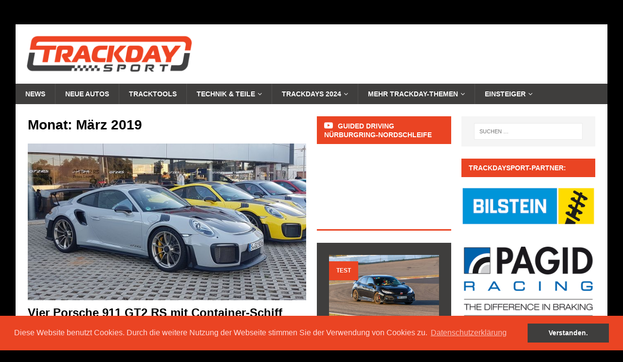

--- FILE ---
content_type: text/html; charset=UTF-8
request_url: https://trackdaysport.de/2019/03/
body_size: 15037
content:
<!DOCTYPE html>
<html class="no-js mh-two-sb" lang="de">
<head>
<meta charset="UTF-8">
<meta name="viewport" content="width=device-width, initial-scale=1.0">
<link rel="profile" href="http://gmpg.org/xfn/11" />
<title>März 2019 &#8211; Trackdaysport</title>
<meta name='robots' content='max-image-preview:large' />
	<style>img:is([sizes="auto" i], [sizes^="auto," i]) { contain-intrinsic-size: 3000px 1500px }</style>
	<link rel="alternate" type="application/rss+xml" title="Trackdaysport &raquo; Feed" href="https://trackdaysport.de/feed/" />
<link rel="alternate" type="application/rss+xml" title="Trackdaysport &raquo; Kommentar-Feed" href="https://trackdaysport.de/comments/feed/" />
<script type="text/javascript">
/* <![CDATA[ */
window._wpemojiSettings = {"baseUrl":"https:\/\/s.w.org\/images\/core\/emoji\/16.0.1\/72x72\/","ext":".png","svgUrl":"https:\/\/s.w.org\/images\/core\/emoji\/16.0.1\/svg\/","svgExt":".svg","source":{"concatemoji":"https:\/\/trackdaysport.de\/wp-includes\/js\/wp-emoji-release.min.js?ver=6.8.3"}};
/*! This file is auto-generated */
!function(s,n){var o,i,e;function c(e){try{var t={supportTests:e,timestamp:(new Date).valueOf()};sessionStorage.setItem(o,JSON.stringify(t))}catch(e){}}function p(e,t,n){e.clearRect(0,0,e.canvas.width,e.canvas.height),e.fillText(t,0,0);var t=new Uint32Array(e.getImageData(0,0,e.canvas.width,e.canvas.height).data),a=(e.clearRect(0,0,e.canvas.width,e.canvas.height),e.fillText(n,0,0),new Uint32Array(e.getImageData(0,0,e.canvas.width,e.canvas.height).data));return t.every(function(e,t){return e===a[t]})}function u(e,t){e.clearRect(0,0,e.canvas.width,e.canvas.height),e.fillText(t,0,0);for(var n=e.getImageData(16,16,1,1),a=0;a<n.data.length;a++)if(0!==n.data[a])return!1;return!0}function f(e,t,n,a){switch(t){case"flag":return n(e,"\ud83c\udff3\ufe0f\u200d\u26a7\ufe0f","\ud83c\udff3\ufe0f\u200b\u26a7\ufe0f")?!1:!n(e,"\ud83c\udde8\ud83c\uddf6","\ud83c\udde8\u200b\ud83c\uddf6")&&!n(e,"\ud83c\udff4\udb40\udc67\udb40\udc62\udb40\udc65\udb40\udc6e\udb40\udc67\udb40\udc7f","\ud83c\udff4\u200b\udb40\udc67\u200b\udb40\udc62\u200b\udb40\udc65\u200b\udb40\udc6e\u200b\udb40\udc67\u200b\udb40\udc7f");case"emoji":return!a(e,"\ud83e\udedf")}return!1}function g(e,t,n,a){var r="undefined"!=typeof WorkerGlobalScope&&self instanceof WorkerGlobalScope?new OffscreenCanvas(300,150):s.createElement("canvas"),o=r.getContext("2d",{willReadFrequently:!0}),i=(o.textBaseline="top",o.font="600 32px Arial",{});return e.forEach(function(e){i[e]=t(o,e,n,a)}),i}function t(e){var t=s.createElement("script");t.src=e,t.defer=!0,s.head.appendChild(t)}"undefined"!=typeof Promise&&(o="wpEmojiSettingsSupports",i=["flag","emoji"],n.supports={everything:!0,everythingExceptFlag:!0},e=new Promise(function(e){s.addEventListener("DOMContentLoaded",e,{once:!0})}),new Promise(function(t){var n=function(){try{var e=JSON.parse(sessionStorage.getItem(o));if("object"==typeof e&&"number"==typeof e.timestamp&&(new Date).valueOf()<e.timestamp+604800&&"object"==typeof e.supportTests)return e.supportTests}catch(e){}return null}();if(!n){if("undefined"!=typeof Worker&&"undefined"!=typeof OffscreenCanvas&&"undefined"!=typeof URL&&URL.createObjectURL&&"undefined"!=typeof Blob)try{var e="postMessage("+g.toString()+"("+[JSON.stringify(i),f.toString(),p.toString(),u.toString()].join(",")+"));",a=new Blob([e],{type:"text/javascript"}),r=new Worker(URL.createObjectURL(a),{name:"wpTestEmojiSupports"});return void(r.onmessage=function(e){c(n=e.data),r.terminate(),t(n)})}catch(e){}c(n=g(i,f,p,u))}t(n)}).then(function(e){for(var t in e)n.supports[t]=e[t],n.supports.everything=n.supports.everything&&n.supports[t],"flag"!==t&&(n.supports.everythingExceptFlag=n.supports.everythingExceptFlag&&n.supports[t]);n.supports.everythingExceptFlag=n.supports.everythingExceptFlag&&!n.supports.flag,n.DOMReady=!1,n.readyCallback=function(){n.DOMReady=!0}}).then(function(){return e}).then(function(){var e;n.supports.everything||(n.readyCallback(),(e=n.source||{}).concatemoji?t(e.concatemoji):e.wpemoji&&e.twemoji&&(t(e.twemoji),t(e.wpemoji)))}))}((window,document),window._wpemojiSettings);
/* ]]> */
</script>
<style id='wp-emoji-styles-inline-css' type='text/css'>

	img.wp-smiley, img.emoji {
		display: inline !important;
		border: none !important;
		box-shadow: none !important;
		height: 1em !important;
		width: 1em !important;
		margin: 0 0.07em !important;
		vertical-align: -0.1em !important;
		background: none !important;
		padding: 0 !important;
	}
</style>
<link rel='stylesheet' id='wp-block-library-css' href='https://trackdaysport.de/wp-includes/css/dist/block-library/style.min.css?ver=6.8.3' type='text/css' media='all' />
<style id='classic-theme-styles-inline-css' type='text/css'>
/*! This file is auto-generated */
.wp-block-button__link{color:#fff;background-color:#32373c;border-radius:9999px;box-shadow:none;text-decoration:none;padding:calc(.667em + 2px) calc(1.333em + 2px);font-size:1.125em}.wp-block-file__button{background:#32373c;color:#fff;text-decoration:none}
</style>
<style id='global-styles-inline-css' type='text/css'>
:root{--wp--preset--aspect-ratio--square: 1;--wp--preset--aspect-ratio--4-3: 4/3;--wp--preset--aspect-ratio--3-4: 3/4;--wp--preset--aspect-ratio--3-2: 3/2;--wp--preset--aspect-ratio--2-3: 2/3;--wp--preset--aspect-ratio--16-9: 16/9;--wp--preset--aspect-ratio--9-16: 9/16;--wp--preset--color--black: #000000;--wp--preset--color--cyan-bluish-gray: #abb8c3;--wp--preset--color--white: #ffffff;--wp--preset--color--pale-pink: #f78da7;--wp--preset--color--vivid-red: #cf2e2e;--wp--preset--color--luminous-vivid-orange: #ff6900;--wp--preset--color--luminous-vivid-amber: #fcb900;--wp--preset--color--light-green-cyan: #7bdcb5;--wp--preset--color--vivid-green-cyan: #00d084;--wp--preset--color--pale-cyan-blue: #8ed1fc;--wp--preset--color--vivid-cyan-blue: #0693e3;--wp--preset--color--vivid-purple: #9b51e0;--wp--preset--gradient--vivid-cyan-blue-to-vivid-purple: linear-gradient(135deg,rgba(6,147,227,1) 0%,rgb(155,81,224) 100%);--wp--preset--gradient--light-green-cyan-to-vivid-green-cyan: linear-gradient(135deg,rgb(122,220,180) 0%,rgb(0,208,130) 100%);--wp--preset--gradient--luminous-vivid-amber-to-luminous-vivid-orange: linear-gradient(135deg,rgba(252,185,0,1) 0%,rgba(255,105,0,1) 100%);--wp--preset--gradient--luminous-vivid-orange-to-vivid-red: linear-gradient(135deg,rgba(255,105,0,1) 0%,rgb(207,46,46) 100%);--wp--preset--gradient--very-light-gray-to-cyan-bluish-gray: linear-gradient(135deg,rgb(238,238,238) 0%,rgb(169,184,195) 100%);--wp--preset--gradient--cool-to-warm-spectrum: linear-gradient(135deg,rgb(74,234,220) 0%,rgb(151,120,209) 20%,rgb(207,42,186) 40%,rgb(238,44,130) 60%,rgb(251,105,98) 80%,rgb(254,248,76) 100%);--wp--preset--gradient--blush-light-purple: linear-gradient(135deg,rgb(255,206,236) 0%,rgb(152,150,240) 100%);--wp--preset--gradient--blush-bordeaux: linear-gradient(135deg,rgb(254,205,165) 0%,rgb(254,45,45) 50%,rgb(107,0,62) 100%);--wp--preset--gradient--luminous-dusk: linear-gradient(135deg,rgb(255,203,112) 0%,rgb(199,81,192) 50%,rgb(65,88,208) 100%);--wp--preset--gradient--pale-ocean: linear-gradient(135deg,rgb(255,245,203) 0%,rgb(182,227,212) 50%,rgb(51,167,181) 100%);--wp--preset--gradient--electric-grass: linear-gradient(135deg,rgb(202,248,128) 0%,rgb(113,206,126) 100%);--wp--preset--gradient--midnight: linear-gradient(135deg,rgb(2,3,129) 0%,rgb(40,116,252) 100%);--wp--preset--font-size--small: 13px;--wp--preset--font-size--medium: 20px;--wp--preset--font-size--large: 36px;--wp--preset--font-size--x-large: 42px;--wp--preset--spacing--20: 0.44rem;--wp--preset--spacing--30: 0.67rem;--wp--preset--spacing--40: 1rem;--wp--preset--spacing--50: 1.5rem;--wp--preset--spacing--60: 2.25rem;--wp--preset--spacing--70: 3.38rem;--wp--preset--spacing--80: 5.06rem;--wp--preset--shadow--natural: 6px 6px 9px rgba(0, 0, 0, 0.2);--wp--preset--shadow--deep: 12px 12px 50px rgba(0, 0, 0, 0.4);--wp--preset--shadow--sharp: 6px 6px 0px rgba(0, 0, 0, 0.2);--wp--preset--shadow--outlined: 6px 6px 0px -3px rgba(255, 255, 255, 1), 6px 6px rgba(0, 0, 0, 1);--wp--preset--shadow--crisp: 6px 6px 0px rgba(0, 0, 0, 1);}:where(.is-layout-flex){gap: 0.5em;}:where(.is-layout-grid){gap: 0.5em;}body .is-layout-flex{display: flex;}.is-layout-flex{flex-wrap: wrap;align-items: center;}.is-layout-flex > :is(*, div){margin: 0;}body .is-layout-grid{display: grid;}.is-layout-grid > :is(*, div){margin: 0;}:where(.wp-block-columns.is-layout-flex){gap: 2em;}:where(.wp-block-columns.is-layout-grid){gap: 2em;}:where(.wp-block-post-template.is-layout-flex){gap: 1.25em;}:where(.wp-block-post-template.is-layout-grid){gap: 1.25em;}.has-black-color{color: var(--wp--preset--color--black) !important;}.has-cyan-bluish-gray-color{color: var(--wp--preset--color--cyan-bluish-gray) !important;}.has-white-color{color: var(--wp--preset--color--white) !important;}.has-pale-pink-color{color: var(--wp--preset--color--pale-pink) !important;}.has-vivid-red-color{color: var(--wp--preset--color--vivid-red) !important;}.has-luminous-vivid-orange-color{color: var(--wp--preset--color--luminous-vivid-orange) !important;}.has-luminous-vivid-amber-color{color: var(--wp--preset--color--luminous-vivid-amber) !important;}.has-light-green-cyan-color{color: var(--wp--preset--color--light-green-cyan) !important;}.has-vivid-green-cyan-color{color: var(--wp--preset--color--vivid-green-cyan) !important;}.has-pale-cyan-blue-color{color: var(--wp--preset--color--pale-cyan-blue) !important;}.has-vivid-cyan-blue-color{color: var(--wp--preset--color--vivid-cyan-blue) !important;}.has-vivid-purple-color{color: var(--wp--preset--color--vivid-purple) !important;}.has-black-background-color{background-color: var(--wp--preset--color--black) !important;}.has-cyan-bluish-gray-background-color{background-color: var(--wp--preset--color--cyan-bluish-gray) !important;}.has-white-background-color{background-color: var(--wp--preset--color--white) !important;}.has-pale-pink-background-color{background-color: var(--wp--preset--color--pale-pink) !important;}.has-vivid-red-background-color{background-color: var(--wp--preset--color--vivid-red) !important;}.has-luminous-vivid-orange-background-color{background-color: var(--wp--preset--color--luminous-vivid-orange) !important;}.has-luminous-vivid-amber-background-color{background-color: var(--wp--preset--color--luminous-vivid-amber) !important;}.has-light-green-cyan-background-color{background-color: var(--wp--preset--color--light-green-cyan) !important;}.has-vivid-green-cyan-background-color{background-color: var(--wp--preset--color--vivid-green-cyan) !important;}.has-pale-cyan-blue-background-color{background-color: var(--wp--preset--color--pale-cyan-blue) !important;}.has-vivid-cyan-blue-background-color{background-color: var(--wp--preset--color--vivid-cyan-blue) !important;}.has-vivid-purple-background-color{background-color: var(--wp--preset--color--vivid-purple) !important;}.has-black-border-color{border-color: var(--wp--preset--color--black) !important;}.has-cyan-bluish-gray-border-color{border-color: var(--wp--preset--color--cyan-bluish-gray) !important;}.has-white-border-color{border-color: var(--wp--preset--color--white) !important;}.has-pale-pink-border-color{border-color: var(--wp--preset--color--pale-pink) !important;}.has-vivid-red-border-color{border-color: var(--wp--preset--color--vivid-red) !important;}.has-luminous-vivid-orange-border-color{border-color: var(--wp--preset--color--luminous-vivid-orange) !important;}.has-luminous-vivid-amber-border-color{border-color: var(--wp--preset--color--luminous-vivid-amber) !important;}.has-light-green-cyan-border-color{border-color: var(--wp--preset--color--light-green-cyan) !important;}.has-vivid-green-cyan-border-color{border-color: var(--wp--preset--color--vivid-green-cyan) !important;}.has-pale-cyan-blue-border-color{border-color: var(--wp--preset--color--pale-cyan-blue) !important;}.has-vivid-cyan-blue-border-color{border-color: var(--wp--preset--color--vivid-cyan-blue) !important;}.has-vivid-purple-border-color{border-color: var(--wp--preset--color--vivid-purple) !important;}.has-vivid-cyan-blue-to-vivid-purple-gradient-background{background: var(--wp--preset--gradient--vivid-cyan-blue-to-vivid-purple) !important;}.has-light-green-cyan-to-vivid-green-cyan-gradient-background{background: var(--wp--preset--gradient--light-green-cyan-to-vivid-green-cyan) !important;}.has-luminous-vivid-amber-to-luminous-vivid-orange-gradient-background{background: var(--wp--preset--gradient--luminous-vivid-amber-to-luminous-vivid-orange) !important;}.has-luminous-vivid-orange-to-vivid-red-gradient-background{background: var(--wp--preset--gradient--luminous-vivid-orange-to-vivid-red) !important;}.has-very-light-gray-to-cyan-bluish-gray-gradient-background{background: var(--wp--preset--gradient--very-light-gray-to-cyan-bluish-gray) !important;}.has-cool-to-warm-spectrum-gradient-background{background: var(--wp--preset--gradient--cool-to-warm-spectrum) !important;}.has-blush-light-purple-gradient-background{background: var(--wp--preset--gradient--blush-light-purple) !important;}.has-blush-bordeaux-gradient-background{background: var(--wp--preset--gradient--blush-bordeaux) !important;}.has-luminous-dusk-gradient-background{background: var(--wp--preset--gradient--luminous-dusk) !important;}.has-pale-ocean-gradient-background{background: var(--wp--preset--gradient--pale-ocean) !important;}.has-electric-grass-gradient-background{background: var(--wp--preset--gradient--electric-grass) !important;}.has-midnight-gradient-background{background: var(--wp--preset--gradient--midnight) !important;}.has-small-font-size{font-size: var(--wp--preset--font-size--small) !important;}.has-medium-font-size{font-size: var(--wp--preset--font-size--medium) !important;}.has-large-font-size{font-size: var(--wp--preset--font-size--large) !important;}.has-x-large-font-size{font-size: var(--wp--preset--font-size--x-large) !important;}
:where(.wp-block-post-template.is-layout-flex){gap: 1.25em;}:where(.wp-block-post-template.is-layout-grid){gap: 1.25em;}
:where(.wp-block-columns.is-layout-flex){gap: 2em;}:where(.wp-block-columns.is-layout-grid){gap: 2em;}
:root :where(.wp-block-pullquote){font-size: 1.5em;line-height: 1.6;}
</style>
<link rel='stylesheet' id='mh-magazine-css' href='https://trackdaysport.de/wp-content/themes/mh-magazine/style.css?ver=3.8.5' type='text/css' media='all' />
<link rel='stylesheet' id='mh-font-awesome-css' href='https://trackdaysport.de/wp-content/themes/mh-magazine/includes/font-awesome.min.css' type='text/css' media='all' />
<script type="text/javascript" src="https://trackdaysport.de/wp-includes/js/jquery/jquery.min.js?ver=3.7.1" id="jquery-core-js"></script>
<script type="text/javascript" src="https://trackdaysport.de/wp-includes/js/jquery/jquery-migrate.min.js?ver=3.4.1" id="jquery-migrate-js"></script>
<script type="text/javascript" src="https://trackdaysport.de/wp-content/themes/mh-magazine/js/scripts.js?ver=3.8.5" id="mh-scripts-js"></script>
<link rel="https://api.w.org/" href="https://trackdaysport.de/wp-json/" /><link rel="EditURI" type="application/rsd+xml" title="RSD" href="https://trackdaysport.de/xmlrpc.php?rsd" />
<meta name="generator" content="WordPress 6.8.3" />
<style type="text/css">
.mh-navigation li:hover, .mh-navigation ul li:hover > ul, .mh-main-nav-wrap, .mh-main-nav, .mh-social-nav li a:hover, .entry-tags li, .mh-slider-caption, .mh-widget-layout8 .mh-widget-title .mh-footer-widget-title-inner, .mh-widget-col-1 .mh-slider-caption, .mh-widget-col-1 .mh-posts-lineup-caption, .mh-carousel-layout1, .mh-spotlight-widget, .mh-social-widget li a, .mh-author-bio-widget, .mh-footer-widget .mh-tab-comment-excerpt, .mh-nip-item:hover .mh-nip-overlay, .mh-widget .tagcloud a, .mh-footer-widget .tagcloud a, .mh-footer, .mh-copyright-wrap, input[type=submit]:hover, #infinite-handle span:hover { background: #3f3e3d; }
.mh-extra-nav-bg { background: rgba(63, 62, 61, 0.2); }
.mh-slider-caption, .mh-posts-stacked-title, .mh-posts-lineup-caption { background: #3f3e3d; background: rgba(63, 62, 61, 0.8); }
@media screen and (max-width: 900px) { #mh-mobile .mh-slider-caption, #mh-mobile .mh-posts-lineup-caption { background: rgba(63, 62, 61, 1); } }
.slicknav_menu, .slicknav_nav ul, #mh-mobile .mh-footer-widget .mh-posts-stacked-overlay { border-color: #3f3e3d; }
.mh-copyright, .mh-copyright a { color: #fff; }
.mh-widget-layout4 .mh-widget-title { background: #ea4423; background: rgba(234, 68, 35, 0.6); }
.mh-preheader, .mh-wide-layout .mh-subheader, .mh-ticker-title, .mh-main-nav li:hover, .mh-footer-nav, .slicknav_menu, .slicknav_btn, .slicknav_nav .slicknav_item:hover, .slicknav_nav a:hover, .mh-back-to-top, .mh-subheading, .entry-tags .fa, .entry-tags li:hover, .mh-widget-layout2 .mh-widget-title, .mh-widget-layout4 .mh-widget-title-inner, .mh-widget-layout4 .mh-footer-widget-title, .mh-widget-layout5 .mh-widget-title-inner, .mh-widget-layout6 .mh-widget-title, #mh-mobile .flex-control-paging li a.flex-active, .mh-image-caption, .mh-carousel-layout1 .mh-carousel-caption, .mh-tab-button.active, .mh-tab-button.active:hover, .mh-footer-widget .mh-tab-button.active, .mh-social-widget li:hover a, .mh-footer-widget .mh-social-widget li a, .mh-footer-widget .mh-author-bio-widget, .tagcloud a:hover, .mh-widget .tagcloud a:hover, .mh-footer-widget .tagcloud a:hover, .mh-posts-stacked-item .mh-meta, .page-numbers:hover, .mh-loop-pagination .current, .mh-comments-pagination .current, .pagelink, a:hover .pagelink, input[type=submit], #infinite-handle span { background: #ea4423; }
.mh-main-nav-wrap .slicknav_nav ul, blockquote, .mh-widget-layout1 .mh-widget-title, .mh-widget-layout3 .mh-widget-title, .mh-widget-layout5 .mh-widget-title, .mh-widget-layout8 .mh-widget-title:after, #mh-mobile .mh-slider-caption, .mh-carousel-layout1, .mh-spotlight-widget, .mh-author-bio-widget, .mh-author-bio-title, .mh-author-bio-image-frame, .mh-video-widget, .mh-tab-buttons, textarea:hover, input[type=text]:hover, input[type=email]:hover, input[type=tel]:hover, input[type=url]:hover { border-color: #ea4423; }
.mh-dropcap, .mh-carousel-layout1 .flex-direction-nav a, .mh-carousel-layout2 .mh-carousel-caption, .mh-posts-digest-small-category, .mh-posts-lineup-more, .bypostauthor .fn:after, .mh-comment-list .comment-reply-link:before, #respond #cancel-comment-reply-link:before { color: #ea4423; }
.entry-content a { color: #ea4423; }
a:hover, .entry-content a:hover, #respond a:hover, #respond #cancel-comment-reply-link:hover, #respond .logged-in-as a:hover, .mh-comment-list .comment-meta a:hover, .mh-ping-list .mh-ping-item a:hover, .mh-meta a:hover, .mh-breadcrumb a:hover, .mh-tabbed-widget a:hover { color: #ea4423; }
</style>
<!--[if lt IE 9]>
<script src="https://trackdaysport.de/wp-content/themes/mh-magazine/js/css3-mediaqueries.js"></script>
<![endif]-->
<style type="text/css" id="custom-background-css">
body.custom-background { background-color: #000000; }
</style>
	<link rel="icon" href="https://trackdaysport.de/wp-content/uploads/2018/10/cropped-Trackdaysport-Ico-32x32.jpg" sizes="32x32" />
<link rel="icon" href="https://trackdaysport.de/wp-content/uploads/2018/10/cropped-Trackdaysport-Ico-192x192.jpg" sizes="192x192" />
<link rel="apple-touch-icon" href="https://trackdaysport.de/wp-content/uploads/2018/10/cropped-Trackdaysport-Ico-180x180.jpg" />
<meta name="msapplication-TileImage" content="https://trackdaysport.de/wp-content/uploads/2018/10/cropped-Trackdaysport-Ico-270x270.jpg" />
	
	<script data-mce-type="text/javascript">
var gaProperty = 'UA-61061455-8';
var disableStr = 'ga-disable-' + gaProperty;
if (document.cookie.indexOf(disableStr + '=true') > -1) {
  window[disableStr] = true;
}
function gaOptout() {
  document.cookie = disableStr + '=true; expires=Thu, 31 Dec 2099 23:59:59 UTC; path=/';
  window[disableStr] = true;
  alert('Das Tracking durch Google Analytics wurde in Ihrem Browser für diese Website deaktiviert.');
}
</script>
	
	<!-- Global site tag (gtag.js) - Google Analytics -->
<script async src="https://www.googletagmanager.com/gtag/js?id=UA-61061455-8"></script>
<script>
  window.dataLayer = window.dataLayer || [];
  function gtag(){dataLayer.push(arguments);}
  gtag('js', new Date());

  gtag('config', 'UA-61061455-8', { 'anonymize_ip': true }); 
</script>

	
	
	<link rel="stylesheet" type="text/css" href="//cdnjs.cloudflare.com/ajax/libs/cookieconsent2/3.0.3/cookieconsent.min.css" />
<script src="//cdnjs.cloudflare.com/ajax/libs/cookieconsent2/3.0.3/cookieconsent.min.js"></script>
<script>
window.addEventListener("load", function(){
window.cookieconsent.initialise({
  "palette": {
    "popup": {
      "background": "#ea4423",
      "text": "#ffdddd"
    },
    "button": {
      "background": "#3f3e3d"
    }
  },
  "content": {
    "message": "Diese Website benutzt Cookies. Durch die weitere Nutzung der Webseite stimmen Sie der Verwendung von Cookies zu.",
    "dismiss": "Verstanden.",
    "link": "Datenschutzerklärung",
    "href": "https://trackdaysport.de/datenschutzerklaerung/"
  }
})});
</script>
	
	
<script async src="https://securepubads.g.doubleclick.net/tag/js/gpt.js"></script>
<script>
  window.googletag = window.googletag || {cmd: []};
  googletag.cmd.push(function() {
    googletag.defineSlot('/6612210/Trackdaysport-Medium-Rectangle-1-300x250', [300, 250], 'div-gpt-ad-1598600181427-0').addService(googletag.pubads());
    googletag.pubads().enableSingleRequest();
    googletag.pubads().collapseEmptyDivs();
    googletag.enableServices();
  });
</script>

	

	
	<meta name="google-site-verification" content="DD1eUItFNy4pv3YURxqhVyxCIpHAQCc91rZeF53N8HQ" />
	


	
</head>
	

	
	
<body id="mh-mobile" class="archive date custom-background wp-custom-logo wp-theme-mh-magazine mh-boxed-layout mh-right-sb mh-loop-layout5 mh-widget-layout2 mh-loop-hide-caption" itemscope="itemscope" itemtype="http://schema.org/WebPage">
<aside class="mh-container mh-header-widget-1">
<div id="custom_html-7" class="widget_text mh-widget mh-header-1 widget_custom_html"><div class="textwidget custom-html-widget"><div align=center>

	</div></div></div></aside>
<div class="mh-container mh-container-outer">
<div class="mh-header-nav-mobile clearfix"></div>
	<div class="mh-preheader">
    	<div class="mh-container mh-container-inner mh-row clearfix">
							<div class="mh-header-bar-content mh-header-bar-top-left mh-col-2-3 clearfix">
									</div>
										<div class="mh-header-bar-content mh-header-bar-top-right mh-col-1-3 clearfix">
									</div>
					</div>
	</div>
<header class="mh-header" itemscope="itemscope" itemtype="http://schema.org/WPHeader">
	<div class="mh-container mh-container-inner clearfix">
		<div class="mh-custom-header clearfix">
<div class="mh-header-columns mh-row clearfix">
<div class="mh-col-1-3 mh-site-identity">
<div class="mh-site-logo" role="banner" itemscope="itemscope" itemtype="http://schema.org/Brand">
<a href="https://trackdaysport.de/" class="custom-logo-link" rel="home"><img width="360" height="86" src="https://trackdaysport.de/wp-content/uploads/2018/10/cropped-Trackdaysport-Magazin-1-2.png" class="custom-logo" alt="Trackdaysport" decoding="async" srcset="https://trackdaysport.de/wp-content/uploads/2018/10/cropped-Trackdaysport-Magazin-1-2.png 360w, https://trackdaysport.de/wp-content/uploads/2018/10/cropped-Trackdaysport-Magazin-1-2-300x72.png 300w" sizes="(max-width: 360px) 100vw, 360px" /></a></div>
</div>
<aside class="mh-col-2-3 mh-header-widget-2">
<div id="custom_html-18" class="widget_text mh-widget mh-header-2 widget_custom_html"><div class="textwidget custom-html-widget"><div align=center>

	</div></div></div></aside>
</div>
</div>
	</div>
	<div class="mh-main-nav-wrap">
		<nav class="mh-navigation mh-main-nav mh-container mh-container-inner clearfix" itemscope="itemscope" itemtype="http://schema.org/SiteNavigationElement">
			<div class="menu-hauptnavigation-container"><ul id="menu-hauptnavigation" class="menu"><li id="menu-item-5154" class="menu-item menu-item-type-taxonomy menu-item-object-category menu-item-5154"><a href="https://trackdaysport.de/category/news/">News</a></li>
<li id="menu-item-5127" class="menu-item menu-item-type-taxonomy menu-item-object-category menu-item-5127"><a href="https://trackdaysport.de/category/neue-tracktools/">Neue Autos</a></li>
<li id="menu-item-5125" class="menu-item menu-item-type-taxonomy menu-item-object-category menu-item-5125"><a href="https://trackdaysport.de/category/tracktools/">Tracktools</a></li>
<li id="menu-item-5016" class="menu-item menu-item-type-taxonomy menu-item-object-category menu-item-has-children menu-item-5016"><a href="https://trackdaysport.de/category/technik-teile/">Technik &amp; Teile</a>
<ul class="sub-menu">
	<li id="menu-item-10051" class="menu-item menu-item-type-custom menu-item-object-custom menu-item-10051"><a href="https://trackdaysport.de/die-usvo-motorenoel-technologie-von-ravenol-eine-kleine-revolution/">Ravenol USVO</a></li>
</ul>
</li>
<li id="menu-item-10859" class="menu-item menu-item-type-post_type menu-item-object-page menu-item-has-children menu-item-10859"><a href="https://trackdaysport.de/trackdays-2024/">Trackdays 2024</a>
<ul class="sub-menu">
	<li id="menu-item-10860" class="menu-item menu-item-type-post_type menu-item-object-page menu-item-10860"><a href="https://trackdaysport.de/trackdays-2024/">Trackdays 2024</a></li>
</ul>
</li>
<li id="menu-item-5177" class="menu-item menu-item-type-taxonomy menu-item-object-category menu-item-has-children menu-item-5177"><a href="https://trackdaysport.de/category/mehr-trackday-themen/">Mehr Trackday-Themen</a>
<ul class="sub-menu">
	<li id="menu-item-5175" class="menu-item menu-item-type-taxonomy menu-item-object-category menu-item-5175"><a href="https://trackdaysport.de/category/mehr-trackday-themen/trackday-reportagen/">Trackday-Reportagen</a></li>
	<li id="menu-item-5972" class="menu-item menu-item-type-taxonomy menu-item-object-category menu-item-5972"><a href="https://trackdaysport.de/category/trackday-nordschleife-touristenfahrten-videos/">Videos</a></li>
	<li id="menu-item-5124" class="menu-item menu-item-type-taxonomy menu-item-object-category menu-item-5124"><a href="https://trackdaysport.de/category/mehr-trackday-themen/interviews/">Interviews</a></li>
	<li id="menu-item-5014" class="menu-item menu-item-type-taxonomy menu-item-object-category menu-item-5014"><a href="https://trackdaysport.de/category/mehr-trackday-themen/klassiker/">Klassiker</a></li>
	<li id="menu-item-5176" class="menu-item menu-item-type-taxonomy menu-item-object-category menu-item-5176"><a href="https://trackdaysport.de/category/team-trackdaysport/">Team Trackdaysport</a></li>
	<li id="menu-item-8923" class="menu-item menu-item-type-post_type menu-item-object-page menu-item-8923"><a href="https://trackdaysport.de/nuerburgring-nordschleife-touristenfahrten/">Nürburgring Nordschleife Touristenfahrten</a></li>
</ul>
</li>
<li id="menu-item-9864" class="menu-item menu-item-type-custom menu-item-object-custom menu-item-has-children menu-item-9864"><a href="https://trackdaysport.de/rennstrecke-selber-fahren/">Einsteiger</a>
<ul class="sub-menu">
	<li id="menu-item-7163" class="menu-item menu-item-type-post_type menu-item-object-page menu-item-has-children menu-item-7163"><a href="https://trackdaysport.de/trackday-faq/">Trackday-FAQ</a>
	<ul class="sub-menu">
		<li id="menu-item-7166" class="menu-item menu-item-type-post_type menu-item-object-page menu-item-7166"><a href="https://trackdaysport.de/trackday-faq-was-ist-ein-trackday/">Was ist ein Trackday?</a></li>
		<li id="menu-item-7169" class="menu-item menu-item-type-post_type menu-item-object-page menu-item-7169"><a href="https://trackdaysport.de/trackday-faq-wie-kann-ich-bei-einem-trackday-mitmachen/">Wie kann ich bei einem Trackday mitmachen?</a></li>
		<li id="menu-item-7167" class="menu-item menu-item-type-post_type menu-item-object-page menu-item-7167"><a href="https://trackdaysport.de/trackday-faq-was-kosten-trackdays/">Was kosten Trackdays?</a></li>
		<li id="menu-item-7168" class="menu-item menu-item-type-post_type menu-item-object-page menu-item-7168"><a href="https://trackdaysport.de/trackday-faq-welche-trackday-veranstalter-gibt-es/">Welche Trackday-Veranstalter gibt es?</a></li>
		<li id="menu-item-7165" class="menu-item menu-item-type-post_type menu-item-object-page menu-item-7165"><a href="https://trackdaysport.de/trackday-faq-was-bedeutet-open-pitlane/">Was bedeutet „open pitlane“?</a></li>
		<li id="menu-item-7613" class="menu-item menu-item-type-post_type menu-item-object-page menu-item-7613"><a href="https://trackdaysport.de/trackday-faq-flaggen-kunde/">Trackday Flaggen-Kunde</a></li>
		<li id="menu-item-7164" class="menu-item menu-item-type-post_type menu-item-object-page menu-item-7164"><a href="https://trackdaysport.de/trackday-faq-ueberholen-bei-trackdays/">Überholen bei Trackdays</a></li>
		<li id="menu-item-7614" class="menu-item menu-item-type-post_type menu-item-object-page menu-item-7614"><a href="https://trackdaysport.de/trackday-faq-trackday-versicherung/">Trackday-Versicherung</a></li>
	</ul>
</li>
	<li id="menu-item-9204" class="menu-item menu-item-type-post_type menu-item-object-post menu-item-9204"><a href="https://trackdaysport.de/rennstrecke-selber-fahren/">Rennstrecke selber fahren: So geht´s!</a></li>
	<li id="menu-item-8703" class="menu-item menu-item-type-post_type menu-item-object-page menu-item-8703"><a href="https://trackdaysport.de/trackday-faq-wie-und-wo-kann-ich-trackday-autos-mieten/">Wie und wo kann ich Trackday-Autos mieten?</a></li>
	<li id="menu-item-9861" class="menu-item menu-item-type-post_type menu-item-object-page menu-item-9861"><a href="https://trackdaysport.de/amg-driving-academy-und-amg-racetrack-trainings/">AMG Driving Academy &#038; AMG Racetrack-Trainings</a></li>
	<li id="menu-item-9860" class="menu-item menu-item-type-post_type menu-item-object-page menu-item-9860"><a href="https://trackdaysport.de/audi-driving-experience/">Audi Driving Experience</a></li>
	<li id="menu-item-8757" class="menu-item menu-item-type-post_type menu-item-object-page menu-item-8757"><a href="https://trackdaysport.de/bmw-driving-experience/">BMW Driving Experience</a></li>
	<li id="menu-item-8831" class="menu-item menu-item-type-post_type menu-item-object-page menu-item-8831"><a href="https://trackdaysport.de/porsche-experience/">Porsche Experience</a></li>
	<li id="menu-item-9921" class="menu-item menu-item-type-taxonomy menu-item-object-category menu-item-9921"><a href="https://trackdaysport.de/category/mehr-trackday-themen/einstieg-in-den-motorsport-rennstrecke-selber-fahren/">News für Einsteiger</a></li>
</ul>
</li>
</ul></div>		</nav>
	</div>
	</header>
	<div class="mh-subheader">
		<div class="mh-container mh-container-inner mh-row clearfix">
							<div class="mh-header-bar-content mh-header-bar-bottom-left mh-col-2-3 clearfix">
									</div>
								</div>
	</div>
	
	<div class="mh-wrapper clearfix">
	<div class="mh-main clearfix">
		<div id="main-content" class="mh-loop mh-content" role="main">				<header class="page-header"><h1 class="page-title">Monat: <span>März 2019</span></h1>				</header><article class="mh-posts-large-item clearfix post-6882 post type-post status-publish format-standard has-post-thumbnail hentry category-features category-news tag-features tag-porsche tag-porsche-911 tag-porsche-911-gt2-rs">
	<figure class="mh-posts-large-thumb">
		<a class="mh-thumb-icon" href="https://trackdaysport.de/vier-porsche-911-gt2-rs-mit-container-schiff-gesunken-porsche-produziert-trotz-offiziellem-produktionsende-nochmal-nach/" title="Vier Porsche 911 GT2 RS mit Container-Schiff gesunken &#8211; Porsche produziert trotz offiziellem Produktionsende nochmal nach"><img width="678" height="381" src="https://trackdaysport.de/wp-content/uploads/2019/03/Porsche-911-GT2-RS-Feature-678x381.jpg" class="attachment-mh-magazine-content size-mh-magazine-content wp-post-image" alt="" decoding="async" fetchpriority="high" />		</a>
					<div class="mh-image-caption mh-posts-large-caption">
				Features			</div>
			</figure>
	<div class="mh-posts-large-content clearfix">
		<header class="mh-posts-large-header">
			<h3 class="entry-title mh-posts-large-title">
				<a href="https://trackdaysport.de/vier-porsche-911-gt2-rs-mit-container-schiff-gesunken-porsche-produziert-trotz-offiziellem-produktionsende-nochmal-nach/" title="Vier Porsche 911 GT2 RS mit Container-Schiff gesunken &#8211; Porsche produziert trotz offiziellem Produktionsende nochmal nach" rel="bookmark">
					Vier Porsche 911 GT2 RS mit Container-Schiff gesunken &#8211; Porsche produziert trotz offiziellem Produktionsende nochmal nach				</a>
			</h3>
			<div class="mh-meta entry-meta">
<span class="entry-meta-date updated"><i class="fa fa-clock-o"></i><a href="https://trackdaysport.de/2019/03/">20. März 2019</a></span>
<span class="entry-meta-author author vcard"><i class="fa fa-user"></i><a class="fn" href="https://trackdaysport.de/author/moritznolte/">Moritz Nolte</a></span>
</div>
		</header>
		<div class="mh-posts-large-excerpt clearfix">
			<div class="mh-excerpt"><p>Das ist wohl der schlimmste Albtraum, den ein Porsche-Fan haben kann: Du wartest monatelang auf deinen 911 GT2 RS, dessen Produktion gerade ausgelaufen ist (!), und dann flattert ein offizielles Schreiben ins Haus, das dir <a class="mh-excerpt-more" href="https://trackdaysport.de/vier-porsche-911-gt2-rs-mit-container-schiff-gesunken-porsche-produziert-trotz-offiziellem-produktionsende-nochmal-nach/" title="Vier Porsche 911 GT2 RS mit Container-Schiff gesunken &#8211; Porsche produziert trotz offiziellem Produktionsende nochmal nach">[&#8230;]</a></p>
</div>		</div>
	</div>
</article><div class="mh-row mh-posts-grid mh-loop-grid clearfix">
<div class="mh-col-1-3 mh-posts-grid-col clearfix">
<article class="post-6877 format-standard mh-posts-grid-item clearfix">
	<figure class="mh-posts-grid-thumb">
		<a class="mh-thumb-icon mh-thumb-icon-small-mobile" href="https://trackdaysport.de/mercedes-amg-zukuenftig-mit-plug-in-hybrid/" title="Mercedes-AMG: Zukünftig mit Plug-In-Hybrid"><img width="326" height="245" src="https://trackdaysport.de/wp-content/uploads/2019/03/Mercedes-AMG-Plug-In-Hybrid-326x245.jpg" class="attachment-mh-magazine-medium size-mh-magazine-medium wp-post-image" alt="" decoding="async" srcset="https://trackdaysport.de/wp-content/uploads/2019/03/Mercedes-AMG-Plug-In-Hybrid-326x245.jpg 326w, https://trackdaysport.de/wp-content/uploads/2019/03/Mercedes-AMG-Plug-In-Hybrid-678x509.jpg 678w, https://trackdaysport.de/wp-content/uploads/2019/03/Mercedes-AMG-Plug-In-Hybrid-80x60.jpg 80w" sizes="(max-width: 326px) 100vw, 326px" />		</a>
					<div class="mh-image-caption mh-posts-grid-caption">
				News			</div>
			</figure>
	<h3 class="entry-title mh-posts-grid-title">
		<a href="https://trackdaysport.de/mercedes-amg-zukuenftig-mit-plug-in-hybrid/" title="Mercedes-AMG: Zukünftig mit Plug-In-Hybrid" rel="bookmark">
			Mercedes-AMG: Zukünftig mit Plug-In-Hybrid		</a>
	</h3>
	<div class="mh-meta entry-meta">
<span class="entry-meta-date updated"><i class="fa fa-clock-o"></i><a href="https://trackdaysport.de/2019/03/">19. März 2019</a></span>
<span class="entry-meta-author author vcard"><i class="fa fa-user"></i><a class="fn" href="https://trackdaysport.de/author/moritznolte/">Moritz Nolte</a></span>
</div>
	<div class="mh-posts-grid-excerpt clearfix">
		<div class="mh-excerpt"><p>Mercedes-AMG wird zukünftig alle Modelle auch als Plug-In-Hybrid-Version anbieten. Zumindest optional. Das erklärte jetzt ein Daimler-Manager. Frank Overmeyer, bei Daimler zuständig für die Themen Emissionen und Sicherheit, verriet gegenüber Autocar seine persönliche Sicht: &#8222;Alle AMG-Fahrzeuge werden <a class="mh-excerpt-more" href="https://trackdaysport.de/mercedes-amg-zukuenftig-mit-plug-in-hybrid/" title="Mercedes-AMG: Zukünftig mit Plug-In-Hybrid">[&#8230;]</a></p>
</div>	</div>
</article></div>
<div class="mh-col-1-3 mh-posts-grid-col clearfix">
<article class="post-6730 format-standard mh-posts-grid-item clearfix">
	<figure class="mh-posts-grid-thumb">
		<a class="mh-thumb-icon mh-thumb-icon-small-mobile" href="https://trackdaysport.de/saskia-madleen-tracktool-bmw-135i-das-unsafety-car/" title="Saskia Madleen | Tracktool: BMW 135i &#8211; Das UNsafety Car"><img width="326" height="245" src="https://trackdaysport.de/wp-content/uploads/2019/03/Saskia-Madleen-Tracktool-BMW-135i-Das-UNsafety-Car-01-326x245.jpg" class="attachment-mh-magazine-medium size-mh-magazine-medium wp-post-image" alt="" decoding="async" srcset="https://trackdaysport.de/wp-content/uploads/2019/03/Saskia-Madleen-Tracktool-BMW-135i-Das-UNsafety-Car-01-326x245.jpg 326w, https://trackdaysport.de/wp-content/uploads/2019/03/Saskia-Madleen-Tracktool-BMW-135i-Das-UNsafety-Car-01-678x509.jpg 678w, https://trackdaysport.de/wp-content/uploads/2019/03/Saskia-Madleen-Tracktool-BMW-135i-Das-UNsafety-Car-01-80x60.jpg 80w" sizes="(max-width: 326px) 100vw, 326px" />		</a>
					<div class="mh-image-caption mh-posts-grid-caption">
				Features			</div>
			</figure>
	<h3 class="entry-title mh-posts-grid-title">
		<a href="https://trackdaysport.de/saskia-madleen-tracktool-bmw-135i-das-unsafety-car/" title="Saskia Madleen | Tracktool: BMW 135i &#8211; Das UNsafety Car" rel="bookmark">
			Saskia Madleen | Tracktool: BMW 135i &#8211; Das UNsafety Car		</a>
	</h3>
	<div class="mh-meta entry-meta">
<span class="entry-meta-date updated"><i class="fa fa-clock-o"></i><a href="https://trackdaysport.de/2019/03/">7. März 2019</a></span>
<span class="entry-meta-author author vcard"><i class="fa fa-user"></i><a class="fn" href="https://trackdaysport.de/author/moritznolte/">Moritz Nolte</a></span>
</div>
	<div class="mh-posts-grid-excerpt clearfix">
		<div class="mh-excerpt"><p>Saskia Madleen ist in der Nürburgring-Szene als &#8222;saskiamadleevonwolfsburg&#8220; und als Fahrerin des UNsafety-Cars bekannt. Grund genug, mal mit ihr ein Interview über dies und das &#8211; vor allem aber über ihren BMW 135i &#8211; zu <a class="mh-excerpt-more" href="https://trackdaysport.de/saskia-madleen-tracktool-bmw-135i-das-unsafety-car/" title="Saskia Madleen | Tracktool: BMW 135i &#8211; Das UNsafety Car">[&#8230;]</a></p>
</div>	</div>
</article></div>
<div class="mh-col-1-3 mh-posts-grid-col clearfix">
<article class="post-6848 format-standard mh-posts-grid-item clearfix">
	<figure class="mh-posts-grid-thumb">
		<a class="mh-thumb-icon mh-thumb-icon-small-mobile" href="https://trackdaysport.de/1-200-kilogramm-600-ps-neuer-mittelmotor-supersportwagen-von-ginetta/" title="1.200 Kilogramm, 600 PS: Neuer Mittelmotor-Supersportwagen von Ginetta"><img width="326" height="245" src="https://trackdaysport.de/wp-content/uploads/2019/03/Ginetta-Supersportwagen-2020-2-326x245.jpg" class="attachment-mh-magazine-medium size-mh-magazine-medium wp-post-image" alt="" decoding="async" loading="lazy" srcset="https://trackdaysport.de/wp-content/uploads/2019/03/Ginetta-Supersportwagen-2020-2-326x245.jpg 326w, https://trackdaysport.de/wp-content/uploads/2019/03/Ginetta-Supersportwagen-2020-2-678x509.jpg 678w, https://trackdaysport.de/wp-content/uploads/2019/03/Ginetta-Supersportwagen-2020-2-80x60.jpg 80w" sizes="auto, (max-width: 326px) 100vw, 326px" />		</a>
					<div class="mh-image-caption mh-posts-grid-caption">
				Features			</div>
			</figure>
	<h3 class="entry-title mh-posts-grid-title">
		<a href="https://trackdaysport.de/1-200-kilogramm-600-ps-neuer-mittelmotor-supersportwagen-von-ginetta/" title="1.200 Kilogramm, 600 PS: Neuer Mittelmotor-Supersportwagen von Ginetta" rel="bookmark">
			1.200 Kilogramm, 600 PS: Neuer Mittelmotor-Supersportwagen von Ginetta		</a>
	</h3>
	<div class="mh-meta entry-meta">
<span class="entry-meta-date updated"><i class="fa fa-clock-o"></i><a href="https://trackdaysport.de/2019/03/">5. März 2019</a></span>
<span class="entry-meta-author author vcard"><i class="fa fa-user"></i><a class="fn" href="https://trackdaysport.de/author/moritznolte/">Moritz Nolte</a></span>
</div>
	<div class="mh-posts-grid-excerpt clearfix">
		<div class="mh-excerpt"><p>Mit dem englischen Sportwagen-Hersteller Ginetta habe ich mich vor ein, zwei Jahren näher beschäftigt. Damals interessierte ich mich brennend für die Ginetta G40. Den Zweisitzer gab/gibt es in verschiedenen Rennversionen und in einer Straßenvariante. Die Motorisierungen <a class="mh-excerpt-more" href="https://trackdaysport.de/1-200-kilogramm-600-ps-neuer-mittelmotor-supersportwagen-von-ginetta/" title="1.200 Kilogramm, 600 PS: Neuer Mittelmotor-Supersportwagen von Ginetta">[&#8230;]</a></p>
</div>	</div>
</article></div>
</div>
<article class="mh-posts-list-item clearfix post-6826 post type-post status-publish format-standard has-post-thumbnail hentry category-news">
	<figure class="mh-posts-list-thumb">
		<a class="mh-thumb-icon mh-thumb-icon-small-mobile" href="https://trackdaysport.de/bildergalerie-die-besten-tracktools/"><img width="326" height="245" src="https://trackdaysport.de/wp-content/uploads/2019/03/Tracktool-Galerie-326x245.jpg" class="attachment-mh-magazine-medium size-mh-magazine-medium wp-post-image" alt="" decoding="async" loading="lazy" srcset="https://trackdaysport.de/wp-content/uploads/2019/03/Tracktool-Galerie-326x245.jpg 326w, https://trackdaysport.de/wp-content/uploads/2019/03/Tracktool-Galerie-678x509.jpg 678w, https://trackdaysport.de/wp-content/uploads/2019/03/Tracktool-Galerie-80x60.jpg 80w" sizes="auto, (max-width: 326px) 100vw, 326px" />		</a>
					<div class="mh-image-caption mh-posts-list-caption">
				News			</div>
			</figure>
	<div class="mh-posts-list-content clearfix">
		<header class="mh-posts-list-header">
			<h3 class="entry-title mh-posts-list-title">
				<a href="https://trackdaysport.de/bildergalerie-die-besten-tracktools/" title="Bildergalerie: Die besten Tracktools" rel="bookmark">
					Bildergalerie: Die besten Tracktools				</a>
			</h3>
			<div class="mh-meta entry-meta">
<span class="entry-meta-date updated"><i class="fa fa-clock-o"></i><a href="https://trackdaysport.de/2019/03/">5. März 2019</a></span>
<span class="entry-meta-author author vcard"><i class="fa fa-user"></i><a class="fn" href="https://trackdaysport.de/author/moritznolte/">Moritz Nolte</a></span>
</div>
		</header>
		<div class="mh-posts-list-excerpt clearfix">
			<div class="mh-excerpt"><p>Dominiks BMW M2 F87 Tracktool Dominiks BMW M2 F87 kommt dezent daher und wurde mit Sinn und Verstand aufgebaut. Der Trackday-Fahrer aus Landshut setzt unter anderem auf ein 2-fach verstellbares KW Clubsport Fahrwerk mit M4 Alu <a class="mh-excerpt-more" href="https://trackdaysport.de/bildergalerie-die-besten-tracktools/" title="Bildergalerie: Die besten Tracktools">[&#8230;]</a></p>
</div>		</div>
	</div>
</article><article class="mh-posts-list-item clearfix post-6778 post type-post status-publish format-standard has-post-thumbnail hentry category-features category-news category-tracktools tag-features">
	<figure class="mh-posts-list-thumb">
		<a class="mh-thumb-icon mh-thumb-icon-small-mobile" href="https://trackdaysport.de/dominik-tracktool-bmw-m2-f87/"><img width="326" height="245" src="https://trackdaysport.de/wp-content/uploads/2019/03/BMW-M2-Dominik-004-326x245.jpg" class="attachment-mh-magazine-medium size-mh-magazine-medium wp-post-image" alt="" decoding="async" loading="lazy" srcset="https://trackdaysport.de/wp-content/uploads/2019/03/BMW-M2-Dominik-004-326x245.jpg 326w, https://trackdaysport.de/wp-content/uploads/2019/03/BMW-M2-Dominik-004-678x509.jpg 678w, https://trackdaysport.de/wp-content/uploads/2019/03/BMW-M2-Dominik-004-80x60.jpg 80w" sizes="auto, (max-width: 326px) 100vw, 326px" />		</a>
					<div class="mh-image-caption mh-posts-list-caption">
				Features			</div>
			</figure>
	<div class="mh-posts-list-content clearfix">
		<header class="mh-posts-list-header">
			<h3 class="entry-title mh-posts-list-title">
				<a href="https://trackdaysport.de/dominik-tracktool-bmw-m2-f87/" title="Dominik | Tracktool: BMW M2 F87" rel="bookmark">
					Dominik | Tracktool: BMW M2 F87				</a>
			</h3>
			<div class="mh-meta entry-meta">
<span class="entry-meta-date updated"><i class="fa fa-clock-o"></i><a href="https://trackdaysport.de/2019/03/">4. März 2019</a></span>
<span class="entry-meta-author author vcard"><i class="fa fa-user"></i><a class="fn" href="https://trackdaysport.de/author/moritznolte/">Moritz Nolte</a></span>
</div>
		</header>
		<div class="mh-posts-list-excerpt clearfix">
			<div class="mh-excerpt"><p>Dominiks BMW M2 ist mir bei Instagram aufgefallen &#8211; ein schönes, dezentes Auto, mit Sinn und Verstand aufgebaut. Trotz der eindeutigen Rennstrecken-Eignung wird der kleine M auch als Daily Driver eingesetzt. Und weil Dominik in <a class="mh-excerpt-more" href="https://trackdaysport.de/dominik-tracktool-bmw-m2-f87/" title="Dominik | Tracktool: BMW M2 F87">[&#8230;]</a></p>
</div>		</div>
	</div>
</article><article class="mh-posts-list-item clearfix post-6788 post type-post status-publish format-standard has-post-thumbnail hentry category-fahrtechnik category-features category-news category-track-tipps-fahrtechnik category-track-tipps tag-features">
	<figure class="mh-posts-list-thumb">
		<a class="mh-thumb-icon mh-thumb-icon-small-mobile" href="https://trackdaysport.de/fahrtechnik-den-richtigen-kurven-speed-finden/"><img width="326" height="245" src="https://trackdaysport.de/wp-content/uploads/2019/03/Kurven-Speed-326x245.jpg" class="attachment-mh-magazine-medium size-mh-magazine-medium wp-post-image" alt="" decoding="async" loading="lazy" srcset="https://trackdaysport.de/wp-content/uploads/2019/03/Kurven-Speed-326x245.jpg 326w, https://trackdaysport.de/wp-content/uploads/2019/03/Kurven-Speed-678x509.jpg 678w, https://trackdaysport.de/wp-content/uploads/2019/03/Kurven-Speed-80x60.jpg 80w" sizes="auto, (max-width: 326px) 100vw, 326px" />		</a>
					<div class="mh-image-caption mh-posts-list-caption">
				Fahrtechnik			</div>
			</figure>
	<div class="mh-posts-list-content clearfix">
		<header class="mh-posts-list-header">
			<h3 class="entry-title mh-posts-list-title">
				<a href="https://trackdaysport.de/fahrtechnik-den-richtigen-kurven-speed-finden/" title="Fahrtechnik: Den richtigen Kurven-Speed finden" rel="bookmark">
					Fahrtechnik: Den richtigen Kurven-Speed finden				</a>
			</h3>
			<div class="mh-meta entry-meta">
<span class="entry-meta-date updated"><i class="fa fa-clock-o"></i><a href="https://trackdaysport.de/2019/03/">1. März 2019</a></span>
<span class="entry-meta-author author vcard"><i class="fa fa-user"></i><a class="fn" href="https://trackdaysport.de/author/moritznolte/">Moritz Nolte</a></span>
</div>
		</header>
		<div class="mh-posts-list-excerpt clearfix">
			<div class="mh-excerpt"><p>Wer sich schon einmal eingehender mit dem Thema Kurvenfahren beschäftigt hat, der weiß: Die Thematik ist wahnsinnig komplex. So komplex, dass man beinahe ein Physik-Studium braucht, um sie hinreichend zu verstehen. Wir lassen die Kirche <a class="mh-excerpt-more" href="https://trackdaysport.de/fahrtechnik-den-richtigen-kurven-speed-finden/" title="Fahrtechnik: Den richtigen Kurven-Speed finden">[&#8230;]</a></p>
</div>		</div>
	</div>
</article>		</div>
			<aside class="mh-widget-col-1 mh-sidebar" itemscope="itemscope" itemtype="http://schema.org/WPSideBar"><div id="mh_magazine_youtube-3" class="mh-widget mh_magazine_youtube"><h4 class="mh-widget-title"><span class="mh-widget-title-inner"><i class="fa fa-youtube-play"></i>Guided Driving Nürburgring-Nordschleife</span></h4>			<div class="mh-video-widget">
        		<div class="mh-video-container">
        			<iframe seamless width="1280" height="720" src="//www.youtube.com/embed/o6qs52UIs7U?wmode=opaque&amp;hd=1&amp;autoplay=1&amp;showinfo=1&amp;controls=2&amp;rel=0" allowfullscreen></iframe>
        		</div>
			</div></div><div id="mh_magazine_spotlight-6" class="mh-widget mh_magazine_spotlight">				<article class="mh-spotlight-widget post-10837 post type-post status-publish format-standard has-post-thumbnail category-features category-news category-team-trackdaysport category-technik-teile tag-features tag-reifentest">
					<figure class="mh-spotlight-thumb">
						<a class="mh-thumb-icon" href="https://trackdaysport.de/semislick-test-bridgestone-potenza-race-schneller-als-der-michelin-pilot-sport-cup-2/" title="Semislick-Test: Bridgestone Potenza Race – schneller als der Michelin Pilot Sport Cup 2?"><img width="678" height="381" src="https://trackdaysport.de/wp-content/uploads/2023/11/Bridgestone-Potenza-Race-Test-Honda-Civic-Type-R-Moritz-Nolte-678x381.jpeg" class="attachment-mh-magazine-content size-mh-magazine-content wp-post-image" alt="Bridgestone-Potenza-Race-Test-Honda-Civic-Type-R-Moritz Nolte" decoding="async" loading="lazy" />						</a>
													<div class="mh-image-caption mh-spotlight-caption">
								Test							</div>
											</figure>
					<div class="mh-spotlight-content">
						<h2 class="mh-spotlight-title">
							<a href="https://trackdaysport.de/semislick-test-bridgestone-potenza-race-schneller-als-der-michelin-pilot-sport-cup-2/" title="Semislick-Test: Bridgestone Potenza Race – schneller als der Michelin Pilot Sport Cup 2?">
								Semislick-Test: Bridgestone Potenza Race – schneller als der Michelin Pilot Sport Cup 2?							</a>
						</h2>
													<p class="mh-meta mh-spotlight-meta">
								von Moritz Nolte in Features															</p>
																			<div class="mh-excerpt">Mit dem Potenza Race hat Bridgestone seit Sommer 2022 einen neuen Semislick im Programm. In unserem Test schauen wir, was der Bridgestone Potenza Race kann &#8211; und ob er schneller als der Platzhirsch Michelin Pilot <a class="mh-excerpt-more" href="https://trackdaysport.de/semislick-test-bridgestone-potenza-race-schneller-als-der-michelin-pilot-sport-cup-2/" title="Semislick-Test: Bridgestone Potenza Race – schneller als der Michelin Pilot Sport Cup 2?">[...]</a></div>											</div>
				</article></div><div id="mh_magazine_posts_stacked-4" class="mh-widget mh_magazine_posts_stacked"><h4 class="mh-widget-title"><span class="mh-widget-title-inner"><a href="https://trackdaysport.de/category/news/" class="mh-widget-title-link">Neue Artikel</a></span></h4><div class="mh-posts-stacked-widget clearfix">
							<div class="mh-posts-stacked-wrap mh-posts-stacked-large">
								<div class="mh-posts-stacked-content post-10981 post type-post status-publish format-standard has-post-thumbnail category-features category-news category-technik-teile tag-features">
									<div class="mh-posts-stacked-thumb mh-posts-stacked-thumb-large">
										<a class="mh-posts-stacked-overlay mh-posts-stacked-overlay-large" href="https://trackdaysport.de/street-plus-pagid-racing-performance-bremsbelaege-strassenzulassung-trackday/"></a><img width="678" height="509" src="https://trackdaysport.de/wp-content/uploads/2024/07/Street-Bremsbeläge-Pagid-Racing-678x509.png" class="attachment-mh-magazine-large size-mh-magazine-large wp-post-image" alt="Street+ Bremsbeläge Pagid Racing" decoding="async" loading="lazy" srcset="https://trackdaysport.de/wp-content/uploads/2024/07/Street-Bremsbeläge-Pagid-Racing-678x509.png 678w, https://trackdaysport.de/wp-content/uploads/2024/07/Street-Bremsbeläge-Pagid-Racing-326x245.png 326w, https://trackdaysport.de/wp-content/uploads/2024/07/Street-Bremsbeläge-Pagid-Racing-80x60.png 80w" sizes="auto, (max-width: 678px) 100vw, 678px" />										<article class="mh-posts-stacked-item">
											<h3 class="mh-posts-stacked-title mh-posts-stacked-title-large">
												<a href="https://trackdaysport.de/street-plus-pagid-racing-performance-bremsbelaege-strassenzulassung-trackday/" title="Straßenzugelassene Performance-Bremsbeläge: Motorsport-Kompetenz für den Trackday-Einsatz" rel="bookmark">
													Straßenzugelassene Performance-Bremsbeläge: Motorsport-Kompetenz für den Trackday-Einsatz												</a>
											</h3>
																						<div class="mh-meta entry-meta">
<span class="entry-meta-date updated"><i class="fa fa-clock-o"></i><a href="https://trackdaysport.de/2024/07/">2. Juli 2024</a></span>
</div>
										</article>
									</div>
								</div>
							</div><div class="mh-posts-stacked-wrap mh-posts-stacked-columns clearfix">
							<div class="mh-posts-stacked-wrap mh-posts-stacked-small">
								<div class="mh-posts-stacked-content post-10934 post type-post status-publish format-standard has-post-thumbnail category-bmw category-neue-tracktools category-news tag-features">
									<div class="mh-posts-stacked-thumb mh-posts-stacked-thumb-small">
										<a class="mh-posts-stacked-overlay mh-posts-stacked-overlay-small" href="https://trackdaysport.de/neuer-bmw-m4-cs-2024-tracktool-mit-rennsport-genen/"></a><img width="326" height="245" src="https://trackdaysport.de/wp-content/uploads/2024/06/Neuer-BMW-M4-CS-2024-5-326x245.jpg" class="attachment-mh-magazine-medium size-mh-magazine-medium wp-post-image" alt="Neuer-BMW-M4-CS-2024" decoding="async" loading="lazy" srcset="https://trackdaysport.de/wp-content/uploads/2024/06/Neuer-BMW-M4-CS-2024-5-326x245.jpg 326w, https://trackdaysport.de/wp-content/uploads/2024/06/Neuer-BMW-M4-CS-2024-5-678x509.jpg 678w, https://trackdaysport.de/wp-content/uploads/2024/06/Neuer-BMW-M4-CS-2024-5-80x60.jpg 80w" sizes="auto, (max-width: 326px) 100vw, 326px" />										<article class="mh-posts-stacked-item">
											<h3 class="mh-posts-stacked-title mh-posts-stacked-title-small">
												<a href="https://trackdaysport.de/neuer-bmw-m4-cs-2024-tracktool-mit-rennsport-genen/" title="Neuer BMW M4 CS 2024: Tracktool mit Rennsport-Genen" rel="bookmark">
													Neuer BMW M4 CS 2024: Tracktool mit Rennsport-Genen												</a>
											</h3>
																						<div class="mh-meta entry-meta">
<span class="entry-meta-date updated"><i class="fa fa-clock-o"></i><a href="https://trackdaysport.de/2024/06/">3. Juni 2024</a></span>
</div>
										</article>
									</div>
								</div>
							</div>							<div class="mh-posts-stacked-wrap mh-posts-stacked-small">
								<div class="mh-posts-stacked-content post-10878 post type-post status-publish format-standard has-post-thumbnail category-audi category-features category-neue-tracktools category-news tag-features">
									<div class="mh-posts-stacked-thumb mh-posts-stacked-thumb-small">
										<a class="mh-posts-stacked-overlay mh-posts-stacked-overlay-small" href="https://trackdaysport.de/audi-rs-6-avant-gt-die-ultimative-fahrdynamik/"></a><img width="326" height="245" src="https://trackdaysport.de/wp-content/uploads/2024/02/Audi-RS-6-Avant-GT-5-326x245.jpg" class="attachment-mh-magazine-medium size-mh-magazine-medium wp-post-image" alt="Audi RS 6 Avant GT" decoding="async" loading="lazy" srcset="https://trackdaysport.de/wp-content/uploads/2024/02/Audi-RS-6-Avant-GT-5-326x245.jpg 326w, https://trackdaysport.de/wp-content/uploads/2024/02/Audi-RS-6-Avant-GT-5-678x509.jpg 678w, https://trackdaysport.de/wp-content/uploads/2024/02/Audi-RS-6-Avant-GT-5-80x60.jpg 80w" sizes="auto, (max-width: 326px) 100vw, 326px" />										<article class="mh-posts-stacked-item">
											<h3 class="mh-posts-stacked-title mh-posts-stacked-title-small">
												<a href="https://trackdaysport.de/audi-rs-6-avant-gt-die-ultimative-fahrdynamik/" title="Audi RS 6 Avant GT: Mehr Fahrdynamik für das Dickschiff" rel="bookmark">
													Audi RS 6 Avant GT: Mehr Fahrdynamik für das Dickschiff												</a>
											</h3>
																						<div class="mh-meta entry-meta">
<span class="entry-meta-date updated"><i class="fa fa-clock-o"></i><a href="https://trackdaysport.de/2024/02/">6. Februar 2024</a></span>
</div>
										</article>
									</div>
								</div>
							</div>							<div class="mh-posts-stacked-wrap mh-posts-stacked-small">
								<div class="mh-posts-stacked-content post-10914 post type-post status-publish format-standard has-post-thumbnail category-features category-news category-nuerburgring category-trackday-szene tag-features">
									<div class="mh-posts-stacked-thumb mh-posts-stacked-thumb-small">
										<a class="mh-posts-stacked-overlay mh-posts-stacked-overlay-small mh-posts-stacked-overlay-last" href="https://trackdaysport.de/touristenfahrten-nuerburgring-nordschleife-das-sind-die-termine-2024/"></a><img width="326" height="245" src="https://trackdaysport.de/wp-content/uploads/2018/11/Jahreskarte-2019-Nürburgring-Nordschleife-326x245.jpg" class="attachment-mh-magazine-medium size-mh-magazine-medium wp-post-image" alt="Nürburgring-Nordschleife Touristenfahrten Preise 2024" decoding="async" loading="lazy" srcset="https://trackdaysport.de/wp-content/uploads/2018/11/Jahreskarte-2019-Nürburgring-Nordschleife-326x245.jpg 326w, https://trackdaysport.de/wp-content/uploads/2018/11/Jahreskarte-2019-Nürburgring-Nordschleife-678x509.jpg 678w, https://trackdaysport.de/wp-content/uploads/2018/11/Jahreskarte-2019-Nürburgring-Nordschleife-80x60.jpg 80w" sizes="auto, (max-width: 326px) 100vw, 326px" />										<article class="mh-posts-stacked-item">
											<h3 class="mh-posts-stacked-title mh-posts-stacked-title-small">
												<a href="https://trackdaysport.de/touristenfahrten-nuerburgring-nordschleife-das-sind-die-termine-2024/" title="Touristenfahrten Nürburgring-Nordschleife 2024" rel="bookmark">
													Touristenfahrten Nürburgring-Nordschleife 2024												</a>
											</h3>
																						<div class="mh-meta entry-meta">
<span class="entry-meta-date updated"><i class="fa fa-clock-o"></i><a href="https://trackdaysport.de/2024/01/">5. Januar 2024</a></span>
</div>
										</article>
									</div>
								</div>
							</div>							<div class="mh-posts-stacked-wrap mh-posts-stacked-small">
								<div class="mh-posts-stacked-content post-10916 post type-post status-publish format-standard has-post-thumbnail category-news category-technik-teile tag-features">
									<div class="mh-posts-stacked-thumb mh-posts-stacked-thumb-small">
										<a class="mh-posts-stacked-overlay mh-posts-stacked-overlay-small mh-posts-stacked-overlay-last" href="https://trackdaysport.de/bmw-m-performance-zentralverschlussfelgen-mehr-fahrdynamik-und-motorsport-feeling/"></a><img width="326" height="245" src="https://trackdaysport.de/wp-content/uploads/2024/02/BMW-M-Performance-Zentralverschlussfelgen-1-326x245.jpg" class="attachment-mh-magazine-medium size-mh-magazine-medium wp-post-image" alt="BMW M-Performance Zentralverschlussfelgen" decoding="async" loading="lazy" srcset="https://trackdaysport.de/wp-content/uploads/2024/02/BMW-M-Performance-Zentralverschlussfelgen-1-326x245.jpg 326w, https://trackdaysport.de/wp-content/uploads/2024/02/BMW-M-Performance-Zentralverschlussfelgen-1-678x509.jpg 678w, https://trackdaysport.de/wp-content/uploads/2024/02/BMW-M-Performance-Zentralverschlussfelgen-1-80x60.jpg 80w" sizes="auto, (max-width: 326px) 100vw, 326px" />										<article class="mh-posts-stacked-item">
											<h3 class="mh-posts-stacked-title mh-posts-stacked-title-small">
												<a href="https://trackdaysport.de/bmw-m-performance-zentralverschlussfelgen-mehr-fahrdynamik-und-motorsport-feeling/" title="BMW M Performance Zentralverschlussfelgen: Mehr Fahrdynamik und Motorsport-Feeling" rel="bookmark">
													BMW M Performance Zentralverschlussfelgen: Mehr Fahrdynamik und Motorsport-Feeling												</a>
											</h3>
																						<div class="mh-meta entry-meta">
<span class="entry-meta-date updated"><i class="fa fa-clock-o"></i><a href="https://trackdaysport.de/2024/01/">4. Januar 2024</a></span>
</div>
										</article>
									</div>
								</div>
							</div></div>
</div>
</div><div id="mh_magazine_posts_list-2" class="mh-widget mh_magazine_posts_list"><h4 class="mh-widget-title"><span class="mh-widget-title-inner">Trackday-Szene</span></h4><div class="mh-posts-list-widget mh-posts-list-hide-caption">
<article class="mh-posts-list-item clearfix post-10914 post type-post status-publish format-standard has-post-thumbnail category-features category-news category-nuerburgring category-trackday-szene tag-features">
	<figure class="mh-posts-list-thumb">
		<a class="mh-thumb-icon mh-thumb-icon-small-mobile" href="https://trackdaysport.de/touristenfahrten-nuerburgring-nordschleife-das-sind-die-termine-2024/"><img width="326" height="245" src="https://trackdaysport.de/wp-content/uploads/2018/11/Jahreskarte-2019-Nürburgring-Nordschleife-326x245.jpg" class="attachment-mh-magazine-medium size-mh-magazine-medium wp-post-image" alt="Nürburgring-Nordschleife Touristenfahrten Preise 2024" decoding="async" loading="lazy" srcset="https://trackdaysport.de/wp-content/uploads/2018/11/Jahreskarte-2019-Nürburgring-Nordschleife-326x245.jpg 326w, https://trackdaysport.de/wp-content/uploads/2018/11/Jahreskarte-2019-Nürburgring-Nordschleife-678x509.jpg 678w, https://trackdaysport.de/wp-content/uploads/2018/11/Jahreskarte-2019-Nürburgring-Nordschleife-80x60.jpg 80w" sizes="auto, (max-width: 326px) 100vw, 326px" />		</a>
					<div class="mh-image-caption mh-posts-list-caption">
				Features			</div>
			</figure>
	<div class="mh-posts-list-content clearfix">
		<header class="mh-posts-list-header">
			<h3 class="entry-title mh-posts-list-title">
				<a href="https://trackdaysport.de/touristenfahrten-nuerburgring-nordschleife-das-sind-die-termine-2024/" title="Touristenfahrten Nürburgring-Nordschleife 2024" rel="bookmark">
					Touristenfahrten Nürburgring-Nordschleife 2024				</a>
			</h3>
			<div class="mh-meta entry-meta">
<span class="entry-meta-date updated"><i class="fa fa-clock-o"></i><a href="https://trackdaysport.de/2024/01/">5. Januar 2024</a></span>
</div>
		</header>
		<div class="mh-posts-list-excerpt clearfix">
			<div class="mh-excerpt"><p>Auch im Jahr 2024 haben versierte Autofahrer und Motorradfahrer die Möglichkeit, die berühmteste Rennstrecke der Welt zu befahren: Den Nürburgring. Die Termine für die Touristenfahrten auf dem Nürburgring 2024 , speziell der Nordschleife, findet ihr <a class="mh-excerpt-more" href="https://trackdaysport.de/touristenfahrten-nuerburgring-nordschleife-das-sind-die-termine-2024/" title="Touristenfahrten Nürburgring-Nordschleife 2024">[&#8230;]</a></p>
</div>		</div>
	</div>
</article><article class="mh-posts-list-item clearfix post-10905 post type-post status-publish format-standard has-post-thumbnail category-news category-nuerburgring category-trackday-szene">
	<figure class="mh-posts-list-thumb">
		<a class="mh-thumb-icon mh-thumb-icon-small-mobile" href="https://trackdaysport.de/nuerburgring-50-000-euro-investition-in-die-arbeitsplaetze-der-sportwarte/"><img width="326" height="245" src="https://trackdaysport.de/wp-content/uploads/2024/02/Nürburgring-50.000-Euro-Investition-in-die-Arbeitsplätze-der-Sportwarte-2-326x245.jpg" class="attachment-mh-magazine-medium size-mh-magazine-medium wp-post-image" alt="Nürburgring - 50.000-Euro-Investition in die Arbeitsplätze der Sportwarte" decoding="async" loading="lazy" srcset="https://trackdaysport.de/wp-content/uploads/2024/02/Nürburgring-50.000-Euro-Investition-in-die-Arbeitsplätze-der-Sportwarte-2-326x245.jpg 326w, https://trackdaysport.de/wp-content/uploads/2024/02/Nürburgring-50.000-Euro-Investition-in-die-Arbeitsplätze-der-Sportwarte-2-80x60.jpg 80w" sizes="auto, (max-width: 326px) 100vw, 326px" />		</a>
					<div class="mh-image-caption mh-posts-list-caption">
				News			</div>
			</figure>
	<div class="mh-posts-list-content clearfix">
		<header class="mh-posts-list-header">
			<h3 class="entry-title mh-posts-list-title">
				<a href="https://trackdaysport.de/nuerburgring-50-000-euro-investition-in-die-arbeitsplaetze-der-sportwarte/" title="Nürburgring: 50.000-Euro-Investition in die Arbeitsplätze der Sportwarte" rel="bookmark">
					Nürburgring: 50.000-Euro-Investition in die Arbeitsplätze der Sportwarte				</a>
			</h3>
			<div class="mh-meta entry-meta">
<span class="entry-meta-date updated"><i class="fa fa-clock-o"></i><a href="https://trackdaysport.de/2024/01/">2. Januar 2024</a></span>
</div>
		</header>
		<div class="mh-posts-list-excerpt clearfix">
			<div class="mh-excerpt"><p>In dieser Saison wurden die Stand- und Arbeitsplätze entlang der Nordschleife mit einer Investition von insgesamt 50.000 Euro saniert. An 33 Posten wurden verschiedene Maßnahmen durchgeführt, um die Arbeitsbedingungen der Sportwarte zu verbessern. Unterstützung durch <a class="mh-excerpt-more" href="https://trackdaysport.de/nuerburgring-50-000-euro-investition-in-die-arbeitsplaetze-der-sportwarte/" title="Nürburgring: 50.000-Euro-Investition in die Arbeitsplätze der Sportwarte">[&#8230;]</a></p>
</div>		</div>
	</div>
</article><article class="mh-posts-list-item clearfix post-10909 post type-post status-publish format-standard has-post-thumbnail category-news category-nuerburgring category-trackday-szene">
	<figure class="mh-posts-list-thumb">
		<a class="mh-thumb-icon mh-thumb-icon-small-mobile" href="https://trackdaysport.de/erneut-umfangreiche-bauarbeiten-am-nuerburgring/"><img width="326" height="245" src="https://trackdaysport.de/wp-content/uploads/2024/02/Nürburgring-Bauarbeiten-2023-2024-326x245.jpg" class="attachment-mh-magazine-medium size-mh-magazine-medium wp-post-image" alt="Nürburgring-Bauarbeiten-2023-2024" decoding="async" loading="lazy" srcset="https://trackdaysport.de/wp-content/uploads/2024/02/Nürburgring-Bauarbeiten-2023-2024-326x245.jpg 326w, https://trackdaysport.de/wp-content/uploads/2024/02/Nürburgring-Bauarbeiten-2023-2024-80x60.jpg 80w" sizes="auto, (max-width: 326px) 100vw, 326px" />		</a>
					<div class="mh-image-caption mh-posts-list-caption">
				News			</div>
			</figure>
	<div class="mh-posts-list-content clearfix">
		<header class="mh-posts-list-header">
			<h3 class="entry-title mh-posts-list-title">
				<a href="https://trackdaysport.de/erneut-umfangreiche-bauarbeiten-am-nuerburgring/" title="Erneut umfangreiche Bauarbeiten am Nürburgring" rel="bookmark">
					Erneut umfangreiche Bauarbeiten am Nürburgring				</a>
			</h3>
			<div class="mh-meta entry-meta">
<span class="entry-meta-date updated"><i class="fa fa-clock-o"></i><a href="https://trackdaysport.de/2023/12/">1. Dezember 2023</a></span>
</div>
		</header>
		<div class="mh-posts-list-excerpt clearfix">
			<div class="mh-excerpt"><p>Auch in diesem Jahr wird die Winterzeit am Nürburgring für umfangreiche Bauarbeiten genutzt. Mehr als ein Kilometer Asphalt wird auf und neben der Strecke erneuert, wofür der Streckenbetreiber drei Millionen Euro investiert. Sanierung der „Fuchsröhre“ <a class="mh-excerpt-more" href="https://trackdaysport.de/erneut-umfangreiche-bauarbeiten-am-nuerburgring/" title="Erneut umfangreiche Bauarbeiten am Nürburgring">[&#8230;]</a></p>
</div>		</div>
	</div>
</article><article class="mh-posts-list-item clearfix post-10815 post type-post status-publish format-standard has-post-thumbnail category-features category-mini category-neue-tracktools category-news category-nuerburgring category-trackday-szene tag-features">
	<figure class="mh-posts-list-thumb">
		<a class="mh-thumb-icon mh-thumb-icon-small-mobile" href="https://trackdaysport.de/mini-john-cooper-works-von-bulldog-racing/"><img width="326" height="245" src="https://trackdaysport.de/wp-content/uploads/2023/08/Mini-John-Cooper-Works-Tracktool-von-Bulldog-Racing-14-326x245.jpg" class="attachment-mh-magazine-medium size-mh-magazine-medium wp-post-image" alt="" decoding="async" loading="lazy" srcset="https://trackdaysport.de/wp-content/uploads/2023/08/Mini-John-Cooper-Works-Tracktool-von-Bulldog-Racing-14-326x245.jpg 326w, https://trackdaysport.de/wp-content/uploads/2023/08/Mini-John-Cooper-Works-Tracktool-von-Bulldog-Racing-14-678x509.jpg 678w, https://trackdaysport.de/wp-content/uploads/2023/08/Mini-John-Cooper-Works-Tracktool-von-Bulldog-Racing-14-80x60.jpg 80w" sizes="auto, (max-width: 326px) 100vw, 326px" />		</a>
					<div class="mh-image-caption mh-posts-list-caption">
				Features			</div>
			</figure>
	<div class="mh-posts-list-content clearfix">
		<header class="mh-posts-list-header">
			<h3 class="entry-title mh-posts-list-title">
				<a href="https://trackdaysport.de/mini-john-cooper-works-von-bulldog-racing/" title="Mini John Cooper Works von Bulldog Racing" rel="bookmark">
					Mini John Cooper Works von Bulldog Racing				</a>
			</h3>
			<div class="mh-meta entry-meta">
<span class="entry-meta-date updated"><i class="fa fa-clock-o"></i><a href="https://trackdaysport.de/2023/08/">29. August 2023</a></span>
</div>
		</header>
		<div class="mh-posts-list-excerpt clearfix">
			<div class="mh-excerpt"><p>Vom Rennteam Bulldog Racing aus Nürburg kommt jetzt ein neues Mini-Sondermodell. Der Mini in der Bulldog Racing Edition ist ein veritables Tracktool, das nach Kundenwunsch gebaut wird und vor seiner Auslieferung auf der Nordschleife abgestimmt <a class="mh-excerpt-more" href="https://trackdaysport.de/mini-john-cooper-works-von-bulldog-racing/" title="Mini John Cooper Works von Bulldog Racing">[&#8230;]</a></p>
</div>		</div>
	</div>
</article><article class="mh-posts-list-item clearfix post-10600 post type-post status-publish format-standard has-post-thumbnail category-interviews category-mehr-trackday-themen category-news category-trackday-szene tag-features">
	<figure class="mh-posts-list-thumb">
		<a class="mh-thumb-icon mh-thumb-icon-small-mobile" href="https://trackdaysport.de/interview-mit-sebastian-herke-von-circuit-booking/"><img width="326" height="245" src="https://trackdaysport.de/wp-content/uploads/2022/05/Finish_013_Sebastian_Herke_small-326x245.jpg" class="attachment-mh-magazine-medium size-mh-magazine-medium wp-post-image" alt="Sebastian Herke" decoding="async" loading="lazy" srcset="https://trackdaysport.de/wp-content/uploads/2022/05/Finish_013_Sebastian_Herke_small-326x245.jpg 326w, https://trackdaysport.de/wp-content/uploads/2022/05/Finish_013_Sebastian_Herke_small-678x509.jpg 678w, https://trackdaysport.de/wp-content/uploads/2022/05/Finish_013_Sebastian_Herke_small-80x60.jpg 80w" sizes="auto, (max-width: 326px) 100vw, 326px" />		</a>
					<div class="mh-image-caption mh-posts-list-caption">
				Interviews			</div>
			</figure>
	<div class="mh-posts-list-content clearfix">
		<header class="mh-posts-list-header">
			<h3 class="entry-title mh-posts-list-title">
				<a href="https://trackdaysport.de/interview-mit-sebastian-herke-von-circuit-booking/" title="Interview mit Sebastian Herke von Circuit Booking" rel="bookmark">
					Interview mit Sebastian Herke von Circuit Booking				</a>
			</h3>
			<div class="mh-meta entry-meta">
<span class="entry-meta-date updated"><i class="fa fa-clock-o"></i><a href="https://trackdaysport.de/2022/06/">2. Juni 2022</a></span>
</div>
		</header>
		<div class="mh-posts-list-excerpt clearfix">
			<div class="mh-excerpt"><p>Wer heute auf der Suche nach Trackdays ist, hat mehrere Möglichkeiten. Entweder sämtliche Veranstalter &#8211; oder zumindest die favorisierten &#8211; abzuklappern oder auf Portalen zu recherchieren, die Trackday-Termine Veranstalter-übergreifend aggregieren. Zu nennen ist hier etwa <a class="mh-excerpt-more" href="https://trackdaysport.de/interview-mit-sebastian-herke-von-circuit-booking/" title="Interview mit Sebastian Herke von Circuit Booking">[&#8230;]</a></p>
</div>		</div>
	</div>
</article></div>
</div>	</aside>	</div>
	<aside class="mh-widget-col-1 mh-sidebar-2 mh-sidebar-wide" itemscope="itemscope" itemtype="http://schema.org/WPSideBar">
<div id="search-60004" class="mh-widget widget_search"><form role="search" method="get" class="search-form" action="https://trackdaysport.de/">
				<label>
					<span class="screen-reader-text">Suche nach:</span>
					<input type="search" class="search-field" placeholder="Suchen …" value="" name="s" />
				</label>
				<input type="submit" class="search-submit" value="Suchen" />
			</form></div><div id="custom_html-11" class="widget_text mh-widget widget_custom_html"><h4 class="mh-widget-title"><span class="mh-widget-title-inner">Trackdaysport-Partner:</span></h4><div class="textwidget custom-html-widget"><div align="center"><a href="https://performance.bilstein.com" target="_blank" rel="follow"><img src="https://trackdaysport.de/wp-content/uploads/2022/08/BILSTEIN-Logo-2022-Trackdaysport.jpg" /></a></div><br/><br/>

<div align="center"><a href="https://www.pagidracing.com/" target="_blank" rel="follow"><img src="https://trackdaysport.de/wp-content/uploads/2024/02/PAGID-RACING-TRACKDAYSPORT.png" /></a></div><br/>

<div align="center"><a href="https://www.ravenol.de/" target="_blank" rel="nofollow noopener"><img src="https://trackdaysport.de/wp-content/uploads/2020/06/Ravenol-Banner.jpg" /></a></div><br/>

<div align="center"><a href="https://www.drexler-automotive.com/" target="_blank" rel="nofollow noopener"><img src="https://trackdaysport.de/wp-content/uploads/2021/11/Drexler-Automotive-Trackdaysport.jpg" /></a></div><br/>

<div align="center"><a href="https://www.wiechers-sport.de/" target="_blank" rel="nofollow noopener"><img src="https://trackdaysport.de/wp-content/uploads/2020/05/Wiechers-Sport-Banner.png" /></a></div>

<div align="center"><a href="http://www.millteksport.de/index.cfm" target="_blank" rel="nofollow noopener"><img src="https://trackdaysport.de/wp-content/uploads/2020/05/Milltek-Sport-Banner.jpg" /></a></div><br/>



</div></div><div id="custom_html-2" class="widget_text mh-widget widget_custom_html"><h4 class="mh-widget-title"><span class="mh-widget-title-inner">Trackdaysport Social Media</span></h4><div class="textwidget custom-html-widget"><div align=center>
<a href="https://www.facebook.com/trackdaysport/"><img src="https://trackdaysport.de/wp-content/uploads/2020/06/Trackdaysport-Facebook.jpg" alt="Trackdaysport bei Facebook" /></a>

<a href="https://www.instagram.com/trackdaysport/"><img src="https://trackdaysport.de/wp-content/uploads/2020/03/Trackdaysport-Instagram.jpg" alt="Trackdaysport bei Instagram" /></a>
</div>
</div></div><div id="mh_magazine_custom_posts-11" class="mh-widget mh_magazine_custom_posts"><h4 class="mh-widget-title"><span class="mh-widget-title-inner"><a href="https://trackdaysport.de/category/nuerburgring/" class="mh-widget-title-link">Nürburgring-News</a></span></h4>			<ul class="mh-custom-posts-widget clearfix"> 						<li class="mh-custom-posts-item mh-custom-posts-small clearfix post-10914 post type-post status-publish format-standard has-post-thumbnail category-features category-news category-nuerburgring category-trackday-szene tag-features">
															<figure class="mh-custom-posts-thumb">
									<a class="mh-thumb-icon mh-thumb-icon-small" href="https://trackdaysport.de/touristenfahrten-nuerburgring-nordschleife-das-sind-die-termine-2024/" title="Touristenfahrten Nürburgring-Nordschleife 2024"><img width="80" height="60" src="https://trackdaysport.de/wp-content/uploads/2018/11/Jahreskarte-2019-Nürburgring-Nordschleife-80x60.jpg" class="attachment-mh-magazine-small size-mh-magazine-small wp-post-image" alt="Nürburgring-Nordschleife Touristenfahrten Preise 2024" decoding="async" loading="lazy" srcset="https://trackdaysport.de/wp-content/uploads/2018/11/Jahreskarte-2019-Nürburgring-Nordschleife-80x60.jpg 80w, https://trackdaysport.de/wp-content/uploads/2018/11/Jahreskarte-2019-Nürburgring-Nordschleife-678x509.jpg 678w, https://trackdaysport.de/wp-content/uploads/2018/11/Jahreskarte-2019-Nürburgring-Nordschleife-326x245.jpg 326w" sizes="auto, (max-width: 80px) 100vw, 80px" />									</a>
								</figure>
														<div class="mh-custom-posts-header">
								<div class="mh-custom-posts-small-title">
									<a href="https://trackdaysport.de/touristenfahrten-nuerburgring-nordschleife-das-sind-die-termine-2024/" title="Touristenfahrten Nürburgring-Nordschleife 2024">
										Touristenfahrten Nürburgring-Nordschleife 2024									</a>
								</div>
								<div class="mh-meta entry-meta">
<span class="entry-meta-date updated"><i class="fa fa-clock-o"></i><a href="https://trackdaysport.de/2024/01/">5. Januar 2024</a></span>
</div>
							</div>
						</li>						<li class="mh-custom-posts-item mh-custom-posts-small clearfix post-10905 post type-post status-publish format-standard has-post-thumbnail category-news category-nuerburgring category-trackday-szene">
															<figure class="mh-custom-posts-thumb">
									<a class="mh-thumb-icon mh-thumb-icon-small" href="https://trackdaysport.de/nuerburgring-50-000-euro-investition-in-die-arbeitsplaetze-der-sportwarte/" title="Nürburgring: 50.000-Euro-Investition in die Arbeitsplätze der Sportwarte"><img width="80" height="60" src="https://trackdaysport.de/wp-content/uploads/2024/02/Nürburgring-50.000-Euro-Investition-in-die-Arbeitsplätze-der-Sportwarte-2-80x60.jpg" class="attachment-mh-magazine-small size-mh-magazine-small wp-post-image" alt="Nürburgring - 50.000-Euro-Investition in die Arbeitsplätze der Sportwarte" decoding="async" loading="lazy" srcset="https://trackdaysport.de/wp-content/uploads/2024/02/Nürburgring-50.000-Euro-Investition-in-die-Arbeitsplätze-der-Sportwarte-2-80x60.jpg 80w, https://trackdaysport.de/wp-content/uploads/2024/02/Nürburgring-50.000-Euro-Investition-in-die-Arbeitsplätze-der-Sportwarte-2-326x245.jpg 326w" sizes="auto, (max-width: 80px) 100vw, 80px" />									</a>
								</figure>
														<div class="mh-custom-posts-header">
								<div class="mh-custom-posts-small-title">
									<a href="https://trackdaysport.de/nuerburgring-50-000-euro-investition-in-die-arbeitsplaetze-der-sportwarte/" title="Nürburgring: 50.000-Euro-Investition in die Arbeitsplätze der Sportwarte">
										Nürburgring: 50.000-Euro-Investition in die Arbeitsplätze der Sportwarte									</a>
								</div>
								<div class="mh-meta entry-meta">
<span class="entry-meta-date updated"><i class="fa fa-clock-o"></i><a href="https://trackdaysport.de/2024/01/">2. Januar 2024</a></span>
</div>
							</div>
						</li>						<li class="mh-custom-posts-item mh-custom-posts-small clearfix post-10909 post type-post status-publish format-standard has-post-thumbnail category-news category-nuerburgring category-trackday-szene">
															<figure class="mh-custom-posts-thumb">
									<a class="mh-thumb-icon mh-thumb-icon-small" href="https://trackdaysport.de/erneut-umfangreiche-bauarbeiten-am-nuerburgring/" title="Erneut umfangreiche Bauarbeiten am Nürburgring"><img width="80" height="60" src="https://trackdaysport.de/wp-content/uploads/2024/02/Nürburgring-Bauarbeiten-2023-2024-80x60.jpg" class="attachment-mh-magazine-small size-mh-magazine-small wp-post-image" alt="Nürburgring-Bauarbeiten-2023-2024" decoding="async" loading="lazy" srcset="https://trackdaysport.de/wp-content/uploads/2024/02/Nürburgring-Bauarbeiten-2023-2024-80x60.jpg 80w, https://trackdaysport.de/wp-content/uploads/2024/02/Nürburgring-Bauarbeiten-2023-2024-326x245.jpg 326w" sizes="auto, (max-width: 80px) 100vw, 80px" />									</a>
								</figure>
														<div class="mh-custom-posts-header">
								<div class="mh-custom-posts-small-title">
									<a href="https://trackdaysport.de/erneut-umfangreiche-bauarbeiten-am-nuerburgring/" title="Erneut umfangreiche Bauarbeiten am Nürburgring">
										Erneut umfangreiche Bauarbeiten am Nürburgring									</a>
								</div>
								<div class="mh-meta entry-meta">
<span class="entry-meta-date updated"><i class="fa fa-clock-o"></i><a href="https://trackdaysport.de/2023/12/">1. Dezember 2023</a></span>
</div>
							</div>
						</li>						<li class="mh-custom-posts-item mh-custom-posts-small clearfix post-10815 post type-post status-publish format-standard has-post-thumbnail category-features category-mini category-neue-tracktools category-news category-nuerburgring category-trackday-szene tag-features">
															<figure class="mh-custom-posts-thumb">
									<a class="mh-thumb-icon mh-thumb-icon-small" href="https://trackdaysport.de/mini-john-cooper-works-von-bulldog-racing/" title="Mini John Cooper Works von Bulldog Racing"><img width="80" height="60" src="https://trackdaysport.de/wp-content/uploads/2023/08/Mini-John-Cooper-Works-Tracktool-von-Bulldog-Racing-14-80x60.jpg" class="attachment-mh-magazine-small size-mh-magazine-small wp-post-image" alt="" decoding="async" loading="lazy" srcset="https://trackdaysport.de/wp-content/uploads/2023/08/Mini-John-Cooper-Works-Tracktool-von-Bulldog-Racing-14-80x60.jpg 80w, https://trackdaysport.de/wp-content/uploads/2023/08/Mini-John-Cooper-Works-Tracktool-von-Bulldog-Racing-14-678x509.jpg 678w, https://trackdaysport.de/wp-content/uploads/2023/08/Mini-John-Cooper-Works-Tracktool-von-Bulldog-Racing-14-326x245.jpg 326w" sizes="auto, (max-width: 80px) 100vw, 80px" />									</a>
								</figure>
														<div class="mh-custom-posts-header">
								<div class="mh-custom-posts-small-title">
									<a href="https://trackdaysport.de/mini-john-cooper-works-von-bulldog-racing/" title="Mini John Cooper Works von Bulldog Racing">
										Mini John Cooper Works von Bulldog Racing									</a>
								</div>
								<div class="mh-meta entry-meta">
<span class="entry-meta-date updated"><i class="fa fa-clock-o"></i><a href="https://trackdaysport.de/2023/08/">29. August 2023</a></span>
</div>
							</div>
						</li>			</ul></div><div id="custom_html-4" class="widget_text mh-widget widget_custom_html"><h4 class="mh-widget-title"><span class="mh-widget-title-inner">Trackdaysport-Partner:</span></h4><div class="textwidget custom-html-widget"><div align="center"><a href="https://de.gpdays.com/" target="_blank" rel="nofollow noopener"><img src="https://trackdaysport.de/wp-content/uploads/2019/07/Banner-GP-Days.jpg" /></a></div><br/>


<div align="center"><a href="https://automobile-achenbach.de/" target="_blank" rel="nofollow noopener"><img src="https://trackdaysport.de/wp-content/uploads/2022/02/Achenbach-1-e1615957478720.png" /></a></div><br/>
</div></div><div id="mh_magazine_spotlight-3" class="mh-widget mh_magazine_spotlight">				<article class="mh-spotlight-widget post-10837 post type-post status-publish format-standard has-post-thumbnail category-features category-news category-team-trackdaysport category-technik-teile tag-features tag-reifentest">
					<figure class="mh-spotlight-thumb">
						<a class="mh-thumb-icon" href="https://trackdaysport.de/semislick-test-bridgestone-potenza-race-schneller-als-der-michelin-pilot-sport-cup-2/" title="Semislick-Test: Bridgestone Potenza Race – schneller als der Michelin Pilot Sport Cup 2?"><img width="678" height="381" src="https://trackdaysport.de/wp-content/uploads/2023/11/Bridgestone-Potenza-Race-Test-Honda-Civic-Type-R-Moritz-Nolte-678x381.jpeg" class="attachment-mh-magazine-content size-mh-magazine-content wp-post-image" alt="Bridgestone-Potenza-Race-Test-Honda-Civic-Type-R-Moritz Nolte" decoding="async" loading="lazy" />						</a>
													<div class="mh-image-caption mh-spotlight-caption">
								Team Trackdaysport							</div>
											</figure>
					<div class="mh-spotlight-content">
						<h2 class="mh-spotlight-title">
							<a href="https://trackdaysport.de/semislick-test-bridgestone-potenza-race-schneller-als-der-michelin-pilot-sport-cup-2/" title="Semislick-Test: Bridgestone Potenza Race – schneller als der Michelin Pilot Sport Cup 2?">
								Semislick-Test: Bridgestone Potenza Race – schneller als der Michelin Pilot Sport Cup 2?							</a>
						</h2>
													<p class="mh-meta mh-spotlight-meta">
								von Moritz Nolte in Features															</p>
																			<div class="mh-excerpt">Mit dem Potenza Race hat Bridgestone seit Sommer 2022 einen neuen Semislick im Programm. In unserem Test schauen wir, was der Bridgestone Potenza Race kann &#8211; und ob er schneller als der Platzhirsch Michelin Pilot <a class="mh-excerpt-more" href="https://trackdaysport.de/semislick-test-bridgestone-potenza-race-schneller-als-der-michelin-pilot-sport-cup-2/" title="Semislick-Test: Bridgestone Potenza Race – schneller als der Michelin Pilot Sport Cup 2?">[...]</a></div>											</div>
				</article></div><div id="mh_magazine_custom_posts-8" class="mh-widget mh_magazine_custom_posts">			<ul class="mh-custom-posts-widget clearfix"> 						<li class="mh-custom-posts-item mh-custom-posts-small clearfix post-10837 post type-post status-publish format-standard has-post-thumbnail category-features category-news category-team-trackdaysport category-technik-teile tag-features tag-reifentest">
															<figure class="mh-custom-posts-thumb">
									<a class="mh-thumb-icon mh-thumb-icon-small" href="https://trackdaysport.de/semislick-test-bridgestone-potenza-race-schneller-als-der-michelin-pilot-sport-cup-2/" title="Semislick-Test: Bridgestone Potenza Race – schneller als der Michelin Pilot Sport Cup 2?"><img width="80" height="60" src="https://trackdaysport.de/wp-content/uploads/2023/11/Bridgestone-Potenza-Race-Test-Honda-Civic-Type-R-Moritz-Nolte-80x60.jpeg" class="attachment-mh-magazine-small size-mh-magazine-small wp-post-image" alt="Bridgestone-Potenza-Race-Test-Honda-Civic-Type-R-Moritz Nolte" decoding="async" loading="lazy" srcset="https://trackdaysport.de/wp-content/uploads/2023/11/Bridgestone-Potenza-Race-Test-Honda-Civic-Type-R-Moritz-Nolte-80x60.jpeg 80w, https://trackdaysport.de/wp-content/uploads/2023/11/Bridgestone-Potenza-Race-Test-Honda-Civic-Type-R-Moritz-Nolte-678x509.jpeg 678w, https://trackdaysport.de/wp-content/uploads/2023/11/Bridgestone-Potenza-Race-Test-Honda-Civic-Type-R-Moritz-Nolte-326x245.jpeg 326w" sizes="auto, (max-width: 80px) 100vw, 80px" />									</a>
								</figure>
														<div class="mh-custom-posts-header">
								<div class="mh-custom-posts-small-title">
									<a href="https://trackdaysport.de/semislick-test-bridgestone-potenza-race-schneller-als-der-michelin-pilot-sport-cup-2/" title="Semislick-Test: Bridgestone Potenza Race – schneller als der Michelin Pilot Sport Cup 2?">
										Semislick-Test: Bridgestone Potenza Race – schneller als der Michelin Pilot Sport Cup 2?									</a>
								</div>
								<div class="mh-meta entry-meta">
<span class="entry-meta-date updated"><i class="fa fa-clock-o"></i><a href="https://trackdaysport.de/2023/11/">8. November 2023</a></span>
</div>
							</div>
						</li>						<li class="mh-custom-posts-item mh-custom-posts-small clearfix post-10472 post type-post status-publish format-standard has-post-thumbnail category-news category-team-trackdaysport category-trackday-reportagen category-trackday-szene tag-features tag-trackday-test">
															<figure class="mh-custom-posts-thumb">
									<a class="mh-thumb-icon mh-thumb-icon-small" href="https://trackdaysport.de/trackday-test-mit-tc-motorsport-events-auf-dem-bilster-berg/" title="Trackday-Test: Mit TC Motorsport Events auf dem Bilster Berg"><img width="80" height="60" src="https://trackdaysport.de/wp-content/uploads/2022/03/TC-Motorsport-Bilster-Berg-Honda-Civic-Type-R-Moritz-Nolte-2-80x60.jpg" class="attachment-mh-magazine-small size-mh-magazine-small wp-post-image" alt="" decoding="async" loading="lazy" srcset="https://trackdaysport.de/wp-content/uploads/2022/03/TC-Motorsport-Bilster-Berg-Honda-Civic-Type-R-Moritz-Nolte-2-80x60.jpg 80w, https://trackdaysport.de/wp-content/uploads/2022/03/TC-Motorsport-Bilster-Berg-Honda-Civic-Type-R-Moritz-Nolte-2-678x509.jpg 678w, https://trackdaysport.de/wp-content/uploads/2022/03/TC-Motorsport-Bilster-Berg-Honda-Civic-Type-R-Moritz-Nolte-2-326x245.jpg 326w" sizes="auto, (max-width: 80px) 100vw, 80px" />									</a>
								</figure>
														<div class="mh-custom-posts-header">
								<div class="mh-custom-posts-small-title">
									<a href="https://trackdaysport.de/trackday-test-mit-tc-motorsport-events-auf-dem-bilster-berg/" title="Trackday-Test: Mit TC Motorsport Events auf dem Bilster Berg">
										Trackday-Test: Mit TC Motorsport Events auf dem Bilster Berg									</a>
								</div>
								<div class="mh-meta entry-meta">
<span class="entry-meta-date updated"><i class="fa fa-clock-o"></i><a href="https://trackdaysport.de/2022/03/">29. März 2022</a></span>
</div>
							</div>
						</li>						<li class="mh-custom-posts-item mh-custom-posts-small clearfix post-10052 post type-post status-publish format-standard has-post-thumbnail category-features category-news category-team-trackdaysport category-trackday-szene tag-features tag-trackday-test">
															<figure class="mh-custom-posts-thumb">
									<a class="mh-thumb-icon mh-thumb-icon-small" href="https://trackdaysport.de/trackday-test-all4track-exclusive-driving-auf-dem-hockenheimring/" title="Trackday-Test All4Track: &#8222;Exclusive Driving&#8220; auf dem Hockenheimring"><img width="80" height="60" src="https://trackdaysport.de/wp-content/uploads/2021/04/All4Track-Trackday-Test-Hockenheimring-Honda-Civic-Type-R-80x60.jpg" class="attachment-mh-magazine-small size-mh-magazine-small wp-post-image" alt="" decoding="async" loading="lazy" srcset="https://trackdaysport.de/wp-content/uploads/2021/04/All4Track-Trackday-Test-Hockenheimring-Honda-Civic-Type-R-80x60.jpg 80w, https://trackdaysport.de/wp-content/uploads/2021/04/All4Track-Trackday-Test-Hockenheimring-Honda-Civic-Type-R-678x509.jpg 678w, https://trackdaysport.de/wp-content/uploads/2021/04/All4Track-Trackday-Test-Hockenheimring-Honda-Civic-Type-R-326x245.jpg 326w" sizes="auto, (max-width: 80px) 100vw, 80px" />									</a>
								</figure>
														<div class="mh-custom-posts-header">
								<div class="mh-custom-posts-small-title">
									<a href="https://trackdaysport.de/trackday-test-all4track-exclusive-driving-auf-dem-hockenheimring/" title="Trackday-Test All4Track: &#8222;Exclusive Driving&#8220; auf dem Hockenheimring">
										Trackday-Test All4Track: &#8222;Exclusive Driving&#8220; auf dem Hockenheimring									</a>
								</div>
								<div class="mh-meta entry-meta">
<span class="entry-meta-date updated"><i class="fa fa-clock-o"></i><a href="https://trackdaysport.de/2021/04/">15. April 2021</a></span>
</div>
							</div>
						</li>						<li class="mh-custom-posts-item mh-custom-posts-small clearfix post-9314 post type-post status-publish format-standard has-post-thumbnail category-features category-news category-team-trackdaysport category-technik-teile category-trackday-reportagen category-trackday-szene tag-features">
															<figure class="mh-custom-posts-thumb">
									<a class="mh-thumb-icon mh-thumb-icon-small" href="https://trackdaysport.de/trackday-in-zandvoort-teil-2-test-michelin-track-connect/" title="Trackday in Zandvoort | Test Michelin Track Connect Teil 2"><img width="80" height="60" src="https://trackdaysport.de/wp-content/uploads/2020/08/Inboard-Fahrerlager-80x60.jpg" class="attachment-mh-magazine-small size-mh-magazine-small wp-post-image" alt="" decoding="async" loading="lazy" srcset="https://trackdaysport.de/wp-content/uploads/2020/08/Inboard-Fahrerlager-80x60.jpg 80w, https://trackdaysport.de/wp-content/uploads/2020/08/Inboard-Fahrerlager-678x509.jpg 678w, https://trackdaysport.de/wp-content/uploads/2020/08/Inboard-Fahrerlager-326x245.jpg 326w" sizes="auto, (max-width: 80px) 100vw, 80px" />									</a>
								</figure>
														<div class="mh-custom-posts-header">
								<div class="mh-custom-posts-small-title">
									<a href="https://trackdaysport.de/trackday-in-zandvoort-teil-2-test-michelin-track-connect/" title="Trackday in Zandvoort | Test Michelin Track Connect Teil 2">
										Trackday in Zandvoort | Test Michelin Track Connect Teil 2									</a>
								</div>
								<div class="mh-meta entry-meta">
<span class="entry-meta-date updated"><i class="fa fa-clock-o"></i><a href="https://trackdaysport.de/2020/08/">21. August 2020</a></span>
</div>
							</div>
						</li>			</ul></div><div id="mh_magazine_posts_stacked-2" class="mh-widget mh_magazine_posts_stacked"><h4 class="mh-widget-title"><span class="mh-widget-title-inner"><a href="https://trackdaysport.de/category/tracktools/" class="mh-widget-title-link">Tracktools</a></span></h4><div class="mh-posts-stacked-widget clearfix">
							<div class="mh-posts-stacked-wrap mh-posts-stacked-large">
								<div class="mh-posts-stacked-content post-8382 post type-post status-publish format-standard has-post-thumbnail category-features category-interviews category-tracktools tag-features">
									<div class="mh-posts-stacked-thumb mh-posts-stacked-thumb-large">
										<a class="mh-posts-stacked-overlay mh-posts-stacked-overlay-large" href="https://trackdaysport.de/christian-tracktool-porsche-911-gt3/"></a><img width="678" height="509" src="https://trackdaysport.de/wp-content/uploads/2020/02/IMG_3965-678x509.jpg" class="attachment-mh-magazine-large size-mh-magazine-large wp-post-image" alt="" decoding="async" loading="lazy" srcset="https://trackdaysport.de/wp-content/uploads/2020/02/IMG_3965-678x509.jpg 678w, https://trackdaysport.de/wp-content/uploads/2020/02/IMG_3965-326x245.jpg 326w, https://trackdaysport.de/wp-content/uploads/2020/02/IMG_3965-80x60.jpg 80w" sizes="auto, (max-width: 678px) 100vw, 678px" />										<article class="mh-posts-stacked-item">
											<h3 class="mh-posts-stacked-title mh-posts-stacked-title-large">
												<a href="https://trackdaysport.de/christian-tracktool-porsche-911-gt3/" title="Christian | Tracktool: Porsche 911 GT3" rel="bookmark">
													Christian | Tracktool: Porsche 911 GT3												</a>
											</h3>
																						<div class="mh-meta entry-meta">
<span class="entry-meta-date updated"><i class="fa fa-clock-o"></i><a href="https://trackdaysport.de/2020/04/">15. April 2020</a></span>
</div>
										</article>
									</div>
								</div>
							</div><div class="mh-posts-stacked-wrap mh-posts-stacked-columns clearfix">
							<div class="mh-posts-stacked-wrap mh-posts-stacked-small">
								<div class="mh-posts-stacked-content post-8261 post type-post status-publish format-standard has-post-thumbnail category-neue-tracktools category-news category-tracktools tag-features">
									<div class="mh-posts-stacked-thumb mh-posts-stacked-thumb-small">
										<a class="mh-posts-stacked-overlay mh-posts-stacked-overlay-small" href="https://trackdaysport.de/formel-1-tracktool-tdf-1-der-f1-rennwagen-fuer-trackday-fahrer/"></a><img width="326" height="245" src="https://trackdaysport.de/wp-content/uploads/2020/01/TDF-3-326x245.jpg" class="attachment-mh-magazine-medium size-mh-magazine-medium wp-post-image" alt="" decoding="async" loading="lazy" srcset="https://trackdaysport.de/wp-content/uploads/2020/01/TDF-3-326x245.jpg 326w, https://trackdaysport.de/wp-content/uploads/2020/01/TDF-3-678x509.jpg 678w, https://trackdaysport.de/wp-content/uploads/2020/01/TDF-3-80x60.jpg 80w" sizes="auto, (max-width: 326px) 100vw, 326px" />										<article class="mh-posts-stacked-item">
											<h3 class="mh-posts-stacked-title mh-posts-stacked-title-small">
												<a href="https://trackdaysport.de/formel-1-tracktool-tdf-1-der-f1-rennwagen-fuer-trackday-fahrer/" title="Formel-1-Tracktool &#8222;TDF-1&#8220;: Der F1-Rennwagen für Trackday-Fahrer" rel="bookmark">
													Formel-1-Tracktool &#8222;TDF-1&#8220;: Der F1-Rennwagen für Trackday-Fahrer												</a>
											</h3>
																						<div class="mh-meta entry-meta">
<span class="entry-meta-date updated"><i class="fa fa-clock-o"></i><a href="https://trackdaysport.de/2020/01/">31. Januar 2020</a></span>
</div>
										</article>
									</div>
								</div>
							</div>							<div class="mh-posts-stacked-wrap mh-posts-stacked-small">
								<div class="mh-posts-stacked-content post-8241 post type-post status-publish format-standard has-post-thumbnail category-features category-klassiker category-news category-trackday-szene category-tracktools tag-features">
									<div class="mh-posts-stacked-thumb mh-posts-stacked-thumb-small">
										<a class="mh-posts-stacked-overlay mh-posts-stacked-overlay-small" href="https://trackdaysport.de/johannes-geissler-tracktool-1990er-carrera-c2-cup-umbau/"></a><img width="326" height="245" src="https://trackdaysport.de/wp-content/uploads/2020/01/DSC_0820-326x245.jpg" class="attachment-mh-magazine-medium size-mh-magazine-medium wp-post-image" alt="" decoding="async" loading="lazy" srcset="https://trackdaysport.de/wp-content/uploads/2020/01/DSC_0820-326x245.jpg 326w, https://trackdaysport.de/wp-content/uploads/2020/01/DSC_0820-678x509.jpg 678w, https://trackdaysport.de/wp-content/uploads/2020/01/DSC_0820-80x60.jpg 80w" sizes="auto, (max-width: 326px) 100vw, 326px" />										<article class="mh-posts-stacked-item">
											<h3 class="mh-posts-stacked-title mh-posts-stacked-title-small">
												<a href="https://trackdaysport.de/johannes-geissler-tracktool-1990er-carrera-c2-cup-umbau/" title="Johannes Geissler | Tracktool: 1990er Carrera C2 Cup Umbau" rel="bookmark">
													Johannes Geissler | Tracktool: 1990er Carrera C2 Cup Umbau												</a>
											</h3>
																						<div class="mh-meta entry-meta">
<span class="entry-meta-date updated"><i class="fa fa-clock-o"></i><a href="https://trackdaysport.de/2020/01/">23. Januar 2020</a></span>
</div>
										</article>
									</div>
								</div>
							</div>							<div class="mh-posts-stacked-wrap mh-posts-stacked-small">
								<div class="mh-posts-stacked-content post-8186 post type-post status-publish format-standard has-post-thumbnail category-news category-trackday-szene category-tracktools tag-features">
									<div class="mh-posts-stacked-thumb mh-posts-stacked-thumb-small">
										<a class="mh-posts-stacked-overlay mh-posts-stacked-overlay-small mh-posts-stacked-overlay-last" href="https://trackdaysport.de/michael-watzi-tracktool-ford-escort-rs-cosworth/"></a><img width="326" height="245" src="https://trackdaysport.de/wp-content/uploads/2019/12/Ford-Escort-RS-Cosworth-326x245.jpg" class="attachment-mh-magazine-medium size-mh-magazine-medium wp-post-image" alt="" decoding="async" loading="lazy" srcset="https://trackdaysport.de/wp-content/uploads/2019/12/Ford-Escort-RS-Cosworth-326x245.jpg 326w, https://trackdaysport.de/wp-content/uploads/2019/12/Ford-Escort-RS-Cosworth-80x60.jpg 80w" sizes="auto, (max-width: 326px) 100vw, 326px" />										<article class="mh-posts-stacked-item">
											<h3 class="mh-posts-stacked-title mh-posts-stacked-title-small">
												<a href="https://trackdaysport.de/michael-watzi-tracktool-ford-escort-rs-cosworth/" title="Michael Watzi | Tracktool: Ford Escort RS Cosworth" rel="bookmark">
													Michael Watzi | Tracktool: Ford Escort RS Cosworth												</a>
											</h3>
																						<div class="mh-meta entry-meta">
<span class="entry-meta-date updated"><i class="fa fa-clock-o"></i><a href="https://trackdaysport.de/2019/12/">19. Dezember 2019</a></span>
</div>
										</article>
									</div>
								</div>
							</div>							<div class="mh-posts-stacked-wrap mh-posts-stacked-small">
								<div class="mh-posts-stacked-content post-7825 post type-post status-publish format-standard has-post-thumbnail category-news category-tracktools tag-features">
									<div class="mh-posts-stacked-thumb mh-posts-stacked-thumb-small">
										<a class="mh-posts-stacked-overlay mh-posts-stacked-overlay-small mh-posts-stacked-overlay-last" href="https://trackdaysport.de/der-ms-machine-works-porsche-987-cayman-von-takayuki-mizumoto/"></a><img width="326" height="245" src="https://trackdaysport.de/wp-content/uploads/2019/10/Porsche-Cayman-Ms-Machine-Works-6-326x245.jpg" class="attachment-mh-magazine-medium size-mh-magazine-medium wp-post-image" alt="" decoding="async" loading="lazy" srcset="https://trackdaysport.de/wp-content/uploads/2019/10/Porsche-Cayman-Ms-Machine-Works-6-326x245.jpg 326w, https://trackdaysport.de/wp-content/uploads/2019/10/Porsche-Cayman-Ms-Machine-Works-6-678x509.jpg 678w, https://trackdaysport.de/wp-content/uploads/2019/10/Porsche-Cayman-Ms-Machine-Works-6-80x60.jpg 80w" sizes="auto, (max-width: 326px) 100vw, 326px" />										<article class="mh-posts-stacked-item">
											<h3 class="mh-posts-stacked-title mh-posts-stacked-title-small">
												<a href="https://trackdaysport.de/der-ms-machine-works-porsche-987-cayman-von-takayuki-mizumoto/" title="Der M’s Machine Works Porsche 987 Cayman von Takayuki Mizumoto" rel="bookmark">
													Der M’s Machine Works Porsche 987 Cayman von Takayuki Mizumoto												</a>
											</h3>
																						<div class="mh-meta entry-meta">
<span class="entry-meta-date updated"><i class="fa fa-clock-o"></i><a href="https://trackdaysport.de/2019/11/">3. November 2019</a></span>
</div>
										</article>
									</div>
								</div>
							</div></div>
</div>
</div><div id="custom_html-19" class="widget_text mh-widget widget_custom_html"><h4 class="mh-widget-title"><span class="mh-widget-title-inner">Aus dem Trackdaysport-Netzwerk:</span></h4><div class="textwidget custom-html-widget"><div align="center"><a href="https://beyondracingmag.com" target="_blank" rel="follow"><img src="https://trackdaysport.de/wp-content/uploads/2021/04/Beyond-Racing-300.jpg" /></a></div><br/></div></div><div id="custom_html-16" class="widget_text mh-widget widget_custom_html"><div class="textwidget custom-html-widget">Copyright © 2020 Moritz Nolte GmbH | Mit * gekennzeichnete Links sind Affiliate-Links. Bestellt ihr bei den verlinkten Händlern, erhalten wir eine kleine Provision.

</div></div></aside>
</div>
	<div class="mh-footer-nav-mobile"></div>
	<nav class="mh-navigation mh-footer-nav" itemscope="itemscope" itemtype="http://schema.org/SiteNavigationElement">
		<div class="mh-container mh-container-inner clearfix">
			<div class="menu-menue-recht-container"><ul id="menu-menue-recht" class="menu"><li id="menu-item-5993" class="menu-item menu-item-type-post_type menu-item-object-page menu-item-5993"><a href="https://trackdaysport.de/ueber-trackdaysport/">Über Trackdaysport</a></li>
<li id="menu-item-5420" class="menu-item menu-item-type-post_type menu-item-object-page menu-item-5420"><a href="https://trackdaysport.de/datenschutzerklaerung/">Datenschutzerklärung</a></li>
<li id="menu-item-5421" class="menu-item menu-item-type-post_type menu-item-object-page menu-item-5421"><a href="https://trackdaysport.de/impressum/">Impressum</a></li>
<li id="menu-item-8557" class="menu-item menu-item-type-custom menu-item-object-custom menu-item-8557"><a href="https://enginemedia.org">Engine.Media</a></li>
<li id="menu-item-10631" class="menu-item menu-item-type-custom menu-item-object-custom menu-item-10631"><a href="https://the-driver.de">THE DRIVER</a></li>
</ul></div>		</div>
	</nav>

<a href="#" class="mh-back-to-top"><i class="fa fa-chevron-up"></i></a>
</div><!-- .mh-container-outer -->
<script type="speculationrules">
{"prefetch":[{"source":"document","where":{"and":[{"href_matches":"\/*"},{"not":{"href_matches":["\/wp-*.php","\/wp-admin\/*","\/wp-content\/uploads\/*","\/wp-content\/*","\/wp-content\/plugins\/*","\/wp-content\/themes\/mh-magazine\/*","\/*\\?(.+)"]}},{"not":{"selector_matches":"a[rel~=\"nofollow\"]"}},{"not":{"selector_matches":".no-prefetch, .no-prefetch a"}}]},"eagerness":"conservative"}]}
</script>



</body>
</html>